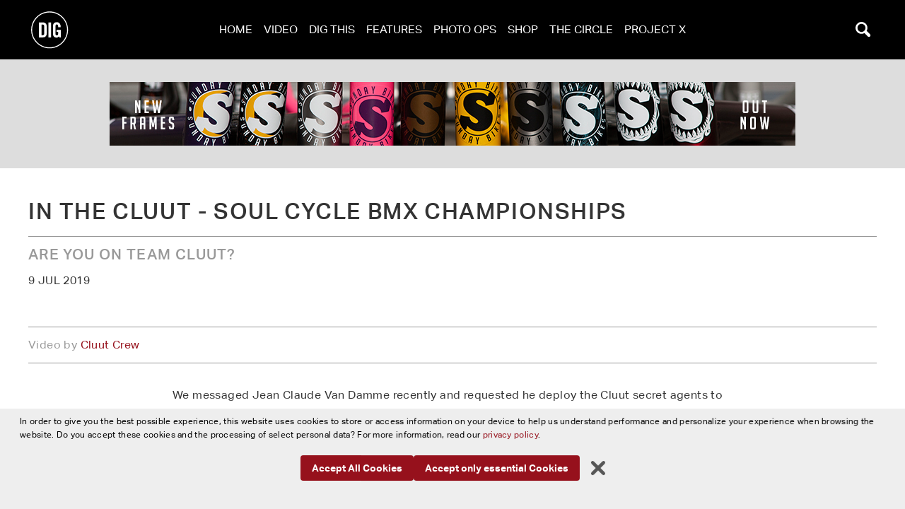

--- FILE ---
content_type: text/html; charset=UTF-8
request_url: https://digbmx.com/videos/in-the-cluut-soul-cycle-bmx-championships
body_size: 12560
content:
<!DOCTYPE html>
<html lang="en-GB">
<head>
	<meta charset="utf-8">
	<title>	In The Cluut - Soul Cycle BMX Championships - DIG BMX
</title>
	<meta name="description" content="	Are You On Team Cluut?
">
	<meta name="viewport" content="width=device-width, initial-scale=1">
	<link rel="shortcut icon" href="https://digbmx.com/favicon.ico?v=2" />
	<meta name="apple-itunes-app" content="app-id=1119118013">
	<meta name="google-play-app" content="app-id=com.app.p9584AJ">
	<!--meta http-equiv="Content-Security-Policy" content="upgrade-insecure-requests"-->
			<link rel="stylesheet" href="/js/assets/app-o2F-WtmT.css">
						 
			<meta property="og:image" content="https://s3-eu-west-1.amazonaws.com/digbmx/video/A3CDDA39-F40B-4DA3-8647-AE94D0278331.JPG"/>
		<meta property="og:title" content="DigBMX - In The Cluut - Soul Cycle BMX Championships"/>
	<meta property="og:url" content="https://digbmx.com/videos/in-the-cluut-soul-cycle-bmx-championships"/>
	<meta property="og:description" content="Are You On Team Cluut?"/>
	<meta property="og:site_name" content="Dig BMX"/>
	<meta property="fb:app_id" content="146139913681530" />
	<script async src="https://www.googletagmanager.com/gtag/js?id=G-0FV85N3ZX1"></script>
	<script>
		window.dataLayer = window.dataLayer || [];
		function gtag(){dataLayer.push(arguments);}
		gtag('js', new Date());
		gtag('config', 'G-0FV85N3ZX1');
	</script>
	</head>
<body hx-ext="dig" x-data="{mobileMenu:false, takeover:false, modal: false, search: false, fullscreen:false, cookieNotice: false}" :class="{'overflow-hidden': mobileMenu || modal || takeover || search || fullscreen}"  class="bg-black" @keyup.escape="modal=false;mobileMenu=false;search=false;">
	<div class="relative" hx-boost="true" hx-target="main" hx-indicator=".progress">
		<div id="messages" x-cloak x-show="error" hx-get="/includes/error" hx-trigger="htmx-error" hx-target="this" x-data="{error:false,message:''}" @htmx-error="error=true;message=$event.detail;console.log($event)" @htmx-success="error=false" class="z-[300050] fixed top-[20%] flex justify-center w-full">
		</div>
		<div id="modal" x-cloak class="z-[200050] bg-[#000000ee] fixed top-0 right-0 bottom-0 left-0 h-full overflow-y-auto" x-show="modal" x-transition>
			<div class="fixed right-2 top-2">
				<button @click="modal=false" type="button" class="bg-dark-gray hover:bg-black rounded-md p-2 inline-flex items-center justify-center text-light-gray hover:text-light-gray white hover:bg-gray-800 focus:outline-none focus:ring-2 focus:ring-inset focus:ring-indigo-500">
					<span class="sr-only">Close menu</span>
					<svg class="h-6 w-6" xmlns="http://www.w3.org/2000/svg" fill="none" viewBox="0 0 24 24" stroke="currentColor" aria-hidden="true">
						<path stroke-linecap="round" stroke-linejoin="round" stroke-width="2" d="M6 18L18 6M6 6l12 12" />
					</svg>
				</button>
			</div>
			<!-- max-h-[95%] max-w-[95%] -->
			<div id="modalContent" class="flex items-center justify-center h-full"></div>
		</div>

						
		
		<header x-data="{ atTop:true, userMenu:false }" class="navi navS lg:navL" @scroll.window="atTop = window.pageYOffset < 150" :class="{'py-1 px-2':!atTop, 'py-3 px-2 lg:px-10': atTop}">
    <section class="logo">
        <a href="https://digbmx.com/" class="w-full justify-center lg:justify-start items-center flex">
            <img class="w-[40px] h-[40px] lg:w-[60px] lg:h-[60px] transition-all" :class="{ 'w-[30px] h-[30px]': !atTop, 'w-[40px] h-[40px] lg:w-[60px] lg:h-[60px]': atTop }" src="https://digbmx.com/img/dig-logo.min.svg" alt="Dig Logo">
        </a>
    </section>
    <section class="menu">
        <button class="p-1 bg-transparent hover:bg-transparent lg:hidden" id="big-menu" @click="mobileMenu = !mobileMenu">
            <img :class="{ 'w-[25px] h-[25px]': !atTop, 'w-[30px] h-[30px]': atTop }" src="https://digbmx.com/img/menu-button.min.svg" alt="Burger">
        </button>
        <ul class="hidden lg:flex">
            <li><a class="text-white uppercase p-2 hover:text-light-gray active:text-light-gray  focus:text-light-gray" href="https://digbmx.com/" class="home">Home</a></li>
            <li><a class="text-white uppercase p-2 hover:text-light-gray active:text-light-gray focus:text-light-gray" href="https://digbmx.com/videos">Video</a></li>
            <li><a class="text-white uppercase p-2 hover:text-light-gray active:text-light-gray focus:text-light-gray" href="https://digbmx.com/dig-this">Dig This</a></li>
            <li><a class="text-white uppercase p-2 hover:text-light-gray active:text-light-gray focus:text-light-gray" href="https://digbmx.com/features">Features</a></li>
            <li><a class="text-white uppercase p-2 hover:text-light-gray active:text-light-gray focus:text-light-gray" href="https://digbmx.com/photo-ops">Photo Ops</a></li>
            <li><a class="text-white uppercase p-2 hover:text-light-gray active:text-light-gray focus:text-light-gray" href="https://shop.digbmx.com" target="_blank">Shop</a></li>
            <li><a class="text-white uppercase p-2 hover:text-light-gray active:text-light-gray focus:text-light-gray" href="https://vansthecircle.digbmx.com/" target="_blank">The Circle</a></li>
                            <li><a class="text-white uppercase p-2 hover:text-light-gray active:text-light-gray focus:text-light-gray" href="https://digbmx.com/project-x">Project X</a></li>
                    </ul>
    </section>
    <div class="search">
        <button id="searchButton" @click="search=!search" hx-get="/search/layover" hx-target="#searchLayover" class="p-1 bg-transparent hover:bg-transparent transition-all">
            <img class="w-[30px] h-[30px]" :class="{ 'w-[25px] h-[25px]': !atTop, 'w-[30px] h-[30px]': atTop }" src="https://digbmx.com/img/search-button.min.svg" alt="Search">
        </button>
    </div>
    <div x-cloak id="searchLayover" x-show="search" class="bg-black fixed top-0 left-0 right-0 bottom-0 z-[101011] overflow-y-scroll" x-transition>
    
    
    </div>
    <nav x-cloak class="fixed top-0 bottom-0 flex flex-col justify-between left-0 right-0 bg-black pt-4 overflow-y-auto" x-show="mobileMenu" x-transition.scale.origin.top @closedoors.window="mobileMenu=false;search=false">
        <div class="flex justify-center">
            <button id="mobileMenu" class="hover:bg-transparent bg-transparent" @click="mobileMenu=false">
                <img src="https://digbmx.com/img/closeBut.min.svg" alt="Close Menu">
            </button>
        </div>
        <ul class="grid gap-2 grid-cols-2 pb-2">
            <li><a class="block text-center p-2 bg-gray-900 uppercase text-white hover:text-white" href="https://digbmx.com/">Home</a></li>
            <li><a class="block text-center p-2 bg-gray-900 uppercase text-white hover:text-white" href="https://digbmx.com/videos">Video</a></li>
            <li><a class="block text-center p-2 bg-gray-900 uppercase text-white hover:text-white" href="https://digbmx.com/features">Features</a></li>
            <li><a class="block text-center p-2 bg-gray-900 uppercase text-white hover:text-white" href="https://digbmx.com/dig-this">Dig This</a></li>
            <li><a class="block text-center p-2 bg-gray-900 uppercase text-white hover:text-white" href="https://shop.digbmx.com" target="_blank">Shop</a></li>
            <li><a class="block text-center p-2 bg-gray-900 uppercase text-white hover:text-white" href="https://vansthecircle.digbmx.com" target="_blank">The Circle</a></li>
                            <li><a class="block text-center p-2 bg-gray-900 uppercase text-white hover:text-white " href="https://digbmx.com/project-x">Project X</a></li>
                    </ul>
        <section class="w-full block">
                            <div class="h-[115px] relative w-full overflow-hidden">
                    <a href="https://digbmx.com/features/corey-walsh-on-his-cult-and-vans-2025-video-parts">
                                                <picture>
                            <source data-srcset="https://s3-eu-west-1.amazonaws.com/digbmx/articles/_featureNavXLarge/241554/20250427_KOREA_SAPPORO_311.webp"
                                media="(min-width: 1799px)">
                            <source data-srcset="https://s3-eu-west-1.amazonaws.com/digbmx/articles/_featureNavLarge/241554/20250427_KOREA_SAPPORO_311.webp" media="(min-width: 1000px)">
                            <source data-srcset="https://s3-eu-west-1.amazonaws.com/digbmx/articles/_featureNavMedium/241554/20250427_KOREA_SAPPORO_311.webp" media="(min-width: 500px)">
                            <img class="w-full opacity-30" src="https://s3-eu-west-1.amazonaws.com/digbmx/articles/_featureNavSmall/241554/20250427_KOREA_SAPPORO_311.webp"
                                data-srcset="https://s3-eu-west-1.amazonaws.com/digbmx/articles/_featureNavSmall/241554/20250427_KOREA_SAPPORO_311.webp" alt=""
                                loading="lazy">
                        </picture>
                        <div class="text-white absolute top-0 left-0 right-0 px-5 py-4 text-center">
                            <div class="text-xs font-light">3 Aug 2025</div>
                            <h2 class="uppercase text-lg font-semibold">Corey Walsh – &quot;This is a rebellion towards things that can&#039;t be done&quot;</h2>
                        </div>
                    </a>
                </div>
                            <div class="h-[115px] relative w-full overflow-hidden">
                    <a href="https://digbmx.com/features/street-station-2025-photo-journal">
                                                <picture>
                            <source data-srcset="https://s3-eu-west-1.amazonaws.com/digbmx/articles/_featureNavXLarge/240242/Street_Station_Lyon_25_mcgrath_70.webp"
                                media="(min-width: 1799px)">
                            <source data-srcset="https://s3-eu-west-1.amazonaws.com/digbmx/articles/_featureNavLarge/240242/Street_Station_Lyon_25_mcgrath_70.webp" media="(min-width: 1000px)">
                            <source data-srcset="https://s3-eu-west-1.amazonaws.com/digbmx/articles/_featureNavMedium/240242/Street_Station_Lyon_25_mcgrath_70.webp" media="(min-width: 500px)">
                            <img class="w-full opacity-30" src="https://s3-eu-west-1.amazonaws.com/digbmx/articles/_featureNavSmall/240242/Street_Station_Lyon_25_mcgrath_70.webp"
                                data-srcset="https://s3-eu-west-1.amazonaws.com/digbmx/articles/_featureNavSmall/240242/Street_Station_Lyon_25_mcgrath_70.webp" alt=""
                                loading="lazy">
                        </picture>
                        <div class="text-white absolute top-0 left-0 right-0 px-5 py-4 text-center">
                            <div class="text-xs font-light">16 Jun 2025</div>
                            <h2 class="uppercase text-lg font-semibold">BMX Street Station 2025 x &#039;CASH UP&#039; PHOTO JOURNAL</h2>
                        </div>
                    </a>
                </div>
                            <div class="h-[115px] relative w-full overflow-hidden">
                    <a href="https://digbmx.com/features/swampfest-2025-in-photos">
                                                <picture>
                            <source data-srcset="https://s3-eu-west-1.amazonaws.com/digbmx/articles/_featureNavXLarge/238871/Swampfest_2025_mcgrath_9.webp"
                                media="(min-width: 1799px)">
                            <source data-srcset="https://s3-eu-west-1.amazonaws.com/digbmx/articles/_featureNavLarge/238871/Swampfest_2025_mcgrath_9.webp" media="(min-width: 1000px)">
                            <source data-srcset="https://s3-eu-west-1.amazonaws.com/digbmx/articles/_featureNavMedium/238871/Swampfest_2025_mcgrath_9.webp" media="(min-width: 500px)">
                            <img class="w-full opacity-30" src="https://s3-eu-west-1.amazonaws.com/digbmx/articles/_featureNavSmall/238871/Swampfest_2025_mcgrath_9.webp"
                                data-srcset="https://s3-eu-west-1.amazonaws.com/digbmx/articles/_featureNavSmall/238871/Swampfest_2025_mcgrath_9.webp" alt="Jake Rutkowitz."
                                loading="lazy">
                        </picture>
                        <div class="text-white absolute top-0 left-0 right-0 px-5 py-4 text-center">
                            <div class="text-xs font-light">26 Mar 2025</div>
                            <h2 class="uppercase text-lg font-semibold">Photo Journal: Swampfest 2025</h2>
                        </div>
                    </a>
                </div>
                            <div class="h-[115px] relative w-full overflow-hidden">
                    <a href="https://digbmx.com/features/the-making-of-double-or-nothing">
                                                <picture>
                            <source data-srcset="https://s3-eu-west-1.amazonaws.com/digbmx/articles/_featureNavXLarge/237760/MannyKilpack-Elf-Handoff-Ektar100_35.webp"
                                media="(min-width: 1799px)">
                            <source data-srcset="https://s3-eu-west-1.amazonaws.com/digbmx/articles/_featureNavLarge/237760/MannyKilpack-Elf-Handoff-Ektar100_35.webp" media="(min-width: 1000px)">
                            <source data-srcset="https://s3-eu-west-1.amazonaws.com/digbmx/articles/_featureNavMedium/237760/MannyKilpack-Elf-Handoff-Ektar100_35.webp" media="(min-width: 500px)">
                            <img class="w-full opacity-30" src="https://s3-eu-west-1.amazonaws.com/digbmx/articles/_featureNavSmall/237760/MannyKilpack-Elf-Handoff-Ektar100_35.webp"
                                data-srcset="https://s3-eu-west-1.amazonaws.com/digbmx/articles/_featureNavSmall/237760/MannyKilpack-Elf-Handoff-Ektar100_35.webp" alt=""
                                loading="lazy">
                        </picture>
                        <div class="text-white absolute top-0 left-0 right-0 px-5 py-4 text-center">
                            <div class="text-xs font-light">17 Mar 2025</div>
                            <h2 class="uppercase text-lg font-semibold">SHAWN &#039;ELF&#039; WALTERS &amp; THE MAKING OF &#039;DOUBLE OR NOTHING&#039;</h2>
                        </div>
                    </a>
                </div>
                            <div class="h-[115px] relative w-full overflow-hidden">
                    <a href="https://digbmx.com/features/simple-session-2025-photo-journal">
                                                <picture>
                            <source data-srcset="https://s3-eu-west-1.amazonaws.com/digbmx/articles/_featureNavXLarge/236997/SS_2025_digbmx_mcgrath_37.webp"
                                media="(min-width: 1799px)">
                            <source data-srcset="https://s3-eu-west-1.amazonaws.com/digbmx/articles/_featureNavLarge/236997/SS_2025_digbmx_mcgrath_37.webp" media="(min-width: 1000px)">
                            <source data-srcset="https://s3-eu-west-1.amazonaws.com/digbmx/articles/_featureNavMedium/236997/SS_2025_digbmx_mcgrath_37.webp" media="(min-width: 500px)">
                            <img class="w-full opacity-30" src="https://s3-eu-west-1.amazonaws.com/digbmx/articles/_featureNavSmall/236997/SS_2025_digbmx_mcgrath_37.webp"
                                data-srcset="https://s3-eu-west-1.amazonaws.com/digbmx/articles/_featureNavSmall/236997/SS_2025_digbmx_mcgrath_37.webp" alt="On the last ride to finals we were packed to the brim with bodies and bikes... YIKES!"
                                loading="lazy">
                        </picture>
                        <div class="text-white absolute top-0 left-0 right-0 px-5 py-4 text-center">
                            <div class="text-xs font-light">14 Mar 2025</div>
                            <h2 class="uppercase text-lg font-semibold">Simple Session 2025 – In Photos</h2>
                        </div>
                    </a>
                </div>
                    </section>
        <div class="flex justify-center py-5">
            <button class="hover:bg-transparent bg-transparent" @click="mobileMenu=false">
                <img src="https://digbmx.com/img/closeBut.min.svg" alt="Close Menu">
            </button>
        </div>
        

    </nav>
    <div class="progress h-[3px] bg-white">
        <div class="indeterminate bg-dig-red"></div>
    </div>
</header>
		<main role="main" class="bg-white">
					    	 	
	
	
    <section class="bg-[#ddd] py-4 md:py-8 px-4" hx-indicator="this" hx-get="/includes/adwizard?position=superLeader970x90" hx-target="this" hx-select="section > a" hx-trigger="every 15s">
                        <a href="https://shop.sundaybikes.com/collections/sunday-frames?utm_medium=banner&amp;utm_source=dig" target="_blank" data-adwizard-id="27181" aria-label="sunday">
            <img class="mx-auto" loading="lazy" width="970" height="90" src="https://s3-eu-west-1.amazonaws.com/digbmx/ads/SNDY_DigBMX_June21-970x90.jpg" alt="https://shop.sundaybikes.com/collections/sunday-frames?utm_medium=banner&amp;utm_source=dig">
        </a>
    </section>

			
				<!-- smallTitle -->
<section class="moduleWrap pt-10 pb-5">
	<div class="wide">
		<h1 class="text-18r md:text-2r mb-3 pb-4 border-b border-medium-gray leading-tight">In The Cluut - Soul Cycle BMX Championships</h1>
		<h3 class="md:w-2/3 text-medium-gray text-13r mb-3 leading-tight">Are You On Team Cluut?</h3>
		<p class="uppercase">9 Jul 2019</p>
	</div>
</section>	
				<section class="moduleWrap pb-4 fullwidthSm">
			<div class="wide aspect-video video">
				    		<script type="module" src="/js/assets/video-Cg6ayepo.js"></script>
		<script nomodule src="/js/assets/video-legacy-DQUNC04N.js"></script>
	<div class="">
    <div class="video aspect-video relative">
        			    <div data-youtube="-gnB8gXtH5g" data-autoplay="1"></div>
            </div>
</div>
			</div>
		</section>

				
				<!-- foreword -->
	<section class="moduleWrap py-4">
		<div class="wide py-3 border-t border-b border-medium-gray text-medium-gray">
			<p>Video by <a href="http://instagram.com/cluutshow" target="_blank">Cluut Crew</a></p>
		</div>
	</section>

				
		<section class="moduleWrap py-4">
			<div class="narrow">
				<p>We messaged Jean Claude Van Damme recently and requested he deploy the Cluut secret agents to descend upon the Soul Cycle BMX Championships at Urban Sports Week Amsterdam. Rachid "King Of Kendama" took gold in the end. <a href="http://instagram.com/cluutshow" target="_blank">Team Cluut</a> is unstoppable.</p>
			</div>
		</section>

		   
		
				
				<div class="moduleWrap py-4">
			<div class="wide">
				<ul>
								</ul>
			</div>
		</div>

				        <section class="moduleWrap py-6">
        <div class="wide grid gap-5 grid-cols-2">
                                                <div class="border-t border-dark-gray">
                                    <h3 class="text-base mt-3">Previous</h3>
                    <div class="grid grid-cols-1 md:grid-cols-[33%_1fr] gap-2 mt-3">
                         
                                                                                                                	
                        <div><a href="https://digbmx.com/videos/clement-caprpentier-x-robin-bourhis-do-it-yourself"><img src="https://s3-eu-west-1.amazonaws.com/digbmx/video/_landscape350/diy-thumb.jpg"></a></div>
                        <div>
                            <h2><a href="https://digbmx.com/videos/clement-caprpentier-x-robin-bourhis-do-it-yourself">Clement Carpentier X Robin Bourhis - DO IT YOURSELF</a></h2>
                            <p class="text-sm leading-normal">&quot;It&#039;s all about fun, and it will always be&quot;</p>
                        </div>
                    </div>
                            </div>
            <div class="border-t border-dark-gray">
                                    <h3 class="text-base text-right mt-3">Next</h3>
                    <div class="grid grid-cols-1 md:grid-cols-[1fr_33%] gap-2 mt-3">
                         
                                                                                                                	
                        <div class="next-image order-1 md:order-2"><a href="https://digbmx.com/videos/shimmer-a-vans-bmx-film"><img src="https://s3-eu-west-1.amazonaws.com/digbmx/video/_landscape350/vans-shimmer-maxresdefault.jpg"></a></div>
                        <div class="text-right order-2 md:order-1">
                            <h2><a href="https://digbmx.com/videos/shimmer-a-vans-bmx-film">SHIMMER - A Vans BMX Film</a></h2>
                            <p class="text-sm leading-normal">Keeping the Streets talking, featuring Ty Morrow, Dakota Roche &amp; lots more</p>
                        </div>
                        
                    </div>
                            </div>
        </div>
    </section>

		
    <section class="bg-[#ddd] py-4 md:py-8 px-4" hx-indicator="this" hx-get="/includes/adwizard?position=superLeaderTop" hx-target="this" hx-select="section > a" hx-trigger="every 15s">
                        <a href="https://shop.digbmx.com/collections/all-clothing" target="_blank" data-adwizard-id="219279" aria-label="DIG apparel ad">
            <img class="mx-auto" loading="lazy" width="970" height="90" src="https://s3-eu-west-1.amazonaws.com/digbmx/ads/dig-apparel-ad-new.jpg" alt="https://shop.digbmx.com/collections/all-clothing">
        </a>
    </section>

							<section class="py-0 px-3 bg-black">
		<h1 class="text-12r md:text-16r px-3 pt-5 pb-2 text-center text-white mb-5">Related Content</h1>
		<div>
			<div id="teaserlist" class="grid grid-cols-1 sm:grid-cols-2 md:grid-cols-3 lg:grid-cols-4 gap-5">
									     
                        		
    <div>
        <!-- aspect-[3/2] aspect-[16/9] -->
        <a href="https://digbmx.com/videos/cluutjam-2k18">
                            <div class="aspect-[16/9] overflow-hidden border-b-8 border-b-videoCol border-solid relative">
                    <img loading="lazy" src="https://s3-eu-west-1.amazonaws.com/digbmx/video/_430x243_crop_center-center_82_none/42896/cluut-jam-bounty.webp" width="430" height="243" alt="Cluut Jam Bounty" class="img-zoom w-full">
                                            <div class="pointer-events-none absolute top-1/2 left-1/2 w-[40px] h-[40px] -mt-[20px] -ml-[20px] md:w-[60px] md:h-[60px] md:-mt-[30px] md:-ml-[30px]">
                            <img loading="lazy" class="block w-full h-full" src="/img/play-but.svg" alt="Play Button" />
                        </div>
                                    </div>
                    </a>
        <div class="py-3 px-1 text-center w-full">
            <h3 class="text-base mb-3"><a class="text-white hover:text-light-gray" href="https://digbmx.com/videos/cluutjam-2k18">CLUUTJAM 2K18</a></h3> 
            <p class="text-08r text-light-gray">CLUUTCREW X BOUNTYHUNTERS</p>
            <span class="text-08r uppercase text-white">22 Nov 2018</span>
        </div>
    </div>
									     
                        		
    <div>
        <!-- aspect-[3/2] aspect-[16/9] -->
        <a href="https://digbmx.com/videos/cluut-charlie-wheres-my-pipe">
                            <div class="aspect-[16/9] overflow-hidden border-b-8 border-b-videoCol border-solid relative">
                    <img loading="lazy" src="https://s3-eu-west-1.amazonaws.com/digbmx/video/_430x243_crop_center-center_82_none/44192/HHHHHHHHHHHHHHHH.webp" width="430" height="243" alt="Hhhhhhhhhhhhhhhh" class="img-zoom w-full">
                                            <div class="pointer-events-none absolute top-1/2 left-1/2 w-[40px] h-[40px] -mt-[20px] -ml-[20px] md:w-[60px] md:h-[60px] md:-mt-[30px] md:-ml-[30px]">
                            <img loading="lazy" class="block w-full h-full" src="/img/play-but.svg" alt="Play Button" />
                        </div>
                                    </div>
                    </a>
        <div class="py-3 px-1 text-center w-full">
            <h3 class="text-base mb-3"><a class="text-white hover:text-light-gray" href="https://digbmx.com/videos/cluut-charlie-wheres-my-pipe">Cluut - Charlie, Where&#039;s My Pipe?</a></h3> 
            <p class="text-08r text-light-gray">An International Crisis</p>
            <span class="text-08r uppercase text-white">22 Jan 2019</span>
        </div>
    </div>
									     
                        		
    <div>
        <!-- aspect-[3/2] aspect-[16/9] -->
        <a href="https://digbmx.com/videos/canettelife">
                            <div class="aspect-[16/9] overflow-hidden border-b-8 border-b-videoCol border-solid relative">
                    <img loading="lazy" src="https://s3-eu-west-1.amazonaws.com/digbmx/articles/_430x243_crop_center-center_82_none/39116/Cannettelife.webp" width="430" height="243" alt="Cannettelife" class="img-zoom w-full">
                                            <div class="pointer-events-none absolute top-1/2 left-1/2 w-[40px] h-[40px] -mt-[20px] -ml-[20px] md:w-[60px] md:h-[60px] md:-mt-[30px] md:-ml-[30px]">
                            <img loading="lazy" class="block w-full h-full" src="/img/play-but.svg" alt="Play Button" />
                        </div>
                                    </div>
                    </a>
        <div class="py-3 px-1 text-center w-full">
            <h3 class="text-base mb-3"><a class="text-white hover:text-light-gray" href="https://digbmx.com/videos/canettelife">#CANETTELIFE</a></h3> 
            <p class="text-08r text-light-gray">Epic road trip across 10,000 miles and 15 states</p>
            <span class="text-08r uppercase text-white">22 May 2018</span>
        </div>
    </div>
									     
                        		
    <div>
        <!-- aspect-[3/2] aspect-[16/9] -->
        <a href="https://digbmx.com/videos/dig-x-in-the-cluut">
                            <div class="aspect-[16/9] overflow-hidden border-b-8 border-b-videoCol border-solid relative">
                    <img loading="lazy" src="https://s3-eu-west-1.amazonaws.com/digbmx/video/_430x243_crop_center-center_82_none/46709/C6697D83-07E5-4738-B86A-BA48306A09F7.webp" width="430" height="243" alt="C6697 D83 07 E5 4738 B86 A Ba48306 A09 F7" class="img-zoom w-full">
                                            <div class="pointer-events-none absolute top-1/2 left-1/2 w-[40px] h-[40px] -mt-[20px] -ml-[20px] md:w-[60px] md:h-[60px] md:-mt-[30px] md:-ml-[30px]">
                            <img loading="lazy" class="block w-full h-full" src="/img/play-but.svg" alt="Play Button" />
                        </div>
                                    </div>
                    </a>
        <div class="py-3 px-1 text-center w-full">
            <h3 class="text-base mb-3"><a class="text-white hover:text-light-gray" href="https://digbmx.com/videos/dig-x-in-the-cluut">DIG - IN THE &#039;CLUUT&#039;</a></h3> 
            <p class="text-08r text-light-gray">&quot;Hello America!&quot;</p>
            <span class="text-08r uppercase text-white">18 Apr 2019</span>
        </div>
    </div>
									     
                        		
    <div>
        <!-- aspect-[3/2] aspect-[16/9] -->
        <a href="https://digbmx.com/videos/cluuter-tape-soul-x-dig-bmx">
                            <div class="aspect-[16/9] overflow-hidden border-b-8 border-b-videoCol border-solid relative">
                    <img loading="lazy" src="https://s3-eu-west-1.amazonaws.com/digbmx/video/_430x243_crop_center-center_82_none/26378/cluutertape_ss_logo.webp" width="430" height="243" alt="Cluutertape Ss Logo" class="img-zoom w-full">
                                            <div class="pointer-events-none absolute top-1/2 left-1/2 w-[40px] h-[40px] -mt-[20px] -ml-[20px] md:w-[60px] md:h-[60px] md:-mt-[30px] md:-ml-[30px]">
                            <img loading="lazy" class="block w-full h-full" src="/img/play-but.svg" alt="Play Button" />
                        </div>
                                    </div>
                    </a>
        <div class="py-3 px-1 text-center w-full">
            <h3 class="text-base mb-3"><a class="text-white hover:text-light-gray" href="https://digbmx.com/videos/cluuter-tape-soul-x-dig-bmx">CLUUTER TAPE - SOUL x DIG BMX</a></h3> 
            <p class="text-08r text-light-gray">Knacks Everywhere</p>
            <span class="text-08r uppercase text-white">4 Jan 2017</span>
        </div>
    </div>
									     
                        		
    <div>
        <!-- aspect-[3/2] aspect-[16/9] -->
        <a href="https://digbmx.com/videos/cluut-rodrigue-timellini-1">
                            <div class="aspect-[16/9] overflow-hidden border-b-8 border-b-videoCol border-solid relative">
                    <img loading="lazy" src="https://s3-eu-west-1.amazonaws.com/digbmx/video/_430x243_crop_center-center_82_none/43804/rodrigue-t-cluut.webp" width="430" height="243" alt="Rodrigue T Cluut" class="img-zoom w-full">
                                            <div class="pointer-events-none absolute top-1/2 left-1/2 w-[40px] h-[40px] -mt-[20px] -ml-[20px] md:w-[60px] md:h-[60px] md:-mt-[30px] md:-ml-[30px]">
                            <img loading="lazy" class="block w-full h-full" src="/img/play-but.svg" alt="Play Button" />
                        </div>
                                    </div>
                    </a>
        <div class="py-3 px-1 text-center w-full">
            <h3 class="text-base mb-3"><a class="text-white hover:text-light-gray" href="https://digbmx.com/videos/cluut-rodrigue-timellini-1">Cluut - Rodrigue Timellini</a></h3> 
            <p class="text-08r text-light-gray">&quot;Our Own Personal Jen Claude Van Damme.&quot;</p>
            <span class="text-08r uppercase text-white">24 Dec 2018</span>
        </div>
    </div>
									     
                        		
    <div>
        <!-- aspect-[3/2] aspect-[16/9] -->
        <a href="https://digbmx.com/videos/cluut-rodrigue-timellini">
                            <div class="aspect-[16/9] overflow-hidden border-b-8 border-b-videoCol border-solid relative">
                    <img loading="lazy" src="https://s3-eu-west-1.amazonaws.com/digbmx/gallery/_430x243_crop_center-center_82_none/10534/cluut-rodrigue.webp" width="430" height="243" alt="cluut-rodrigue" class="img-zoom w-full">
                                            <div class="pointer-events-none absolute top-1/2 left-1/2 w-[40px] h-[40px] -mt-[20px] -ml-[20px] md:w-[60px] md:h-[60px] md:-mt-[30px] md:-ml-[30px]">
                            <img loading="lazy" class="block w-full h-full" src="/img/play-but.svg" alt="Play Button" />
                        </div>
                                    </div>
                    </a>
        <div class="py-3 px-1 text-center w-full">
            <h3 class="text-base mb-3"><a class="text-white hover:text-light-gray" href="https://digbmx.com/videos/cluut-rodrigue-timellini">CLUUT - RODRIGUE TIMELLINI</a></h3> 
            <p class="text-08r text-light-gray">Cool as fuck</p>
            <span class="text-08r uppercase text-white">21 Jul 2015</span>
        </div>
    </div>
									     
                        		
    <div>
        <!-- aspect-[3/2] aspect-[16/9] -->
        <a href="https://digbmx.com/videos/cluut-tv-barcelona">
                            <div class="aspect-[16/9] overflow-hidden border-b-8 border-b-videoCol border-solid relative">
                    <img loading="lazy" src="https://s3-eu-west-1.amazonaws.com/digbmx/gallery/_430x243_crop_center-center_82_none/11360/cluut-tv-barca.webp" width="430" height="243" alt="cluut-tv-barca" class="img-zoom w-full">
                                            <div class="pointer-events-none absolute top-1/2 left-1/2 w-[40px] h-[40px] -mt-[20px] -ml-[20px] md:w-[60px] md:h-[60px] md:-mt-[30px] md:-ml-[30px]">
                            <img loading="lazy" class="block w-full h-full" src="/img/play-but.svg" alt="Play Button" />
                        </div>
                                    </div>
                    </a>
        <div class="py-3 px-1 text-center w-full">
            <h3 class="text-base mb-3"><a class="text-white hover:text-light-gray" href="https://digbmx.com/videos/cluut-tv-barcelona">CLUUT TV - BARCELONA</a></h3> 
            <p class="text-08r text-light-gray">Cluuts on tour</p>
            <span class="text-08r uppercase text-white">17 Aug 2015</span>
        </div>
    </div>
									     
                        		
    <div>
        <!-- aspect-[3/2] aspect-[16/9] -->
        <a href="https://digbmx.com/videos/emile-bouwman-do-you-even-slide-bro">
                            <div class="aspect-[16/9] overflow-hidden border-b-8 border-b-videoCol border-solid relative">
                    <img loading="lazy" src="https://s3-eu-west-1.amazonaws.com/digbmx/video/_430x243_crop_center-center_82_none/46005/emile-b-do-you-slide-site.webp" width="430" height="243" alt="Emile B Do You Slide Site" class="img-zoom w-full">
                                            <div class="pointer-events-none absolute top-1/2 left-1/2 w-[40px] h-[40px] -mt-[20px] -ml-[20px] md:w-[60px] md:h-[60px] md:-mt-[30px] md:-ml-[30px]">
                            <img loading="lazy" class="block w-full h-full" src="/img/play-but.svg" alt="Play Button" />
                        </div>
                                    </div>
                    </a>
        <div class="py-3 px-1 text-center w-full">
            <h3 class="text-base mb-3"><a class="text-white hover:text-light-gray" href="https://digbmx.com/videos/emile-bouwman-do-you-even-slide-bro">Emile Bouwman - Do You Even Slide Bro?!</a></h3> 
            <p class="text-08r text-light-gray">Loose In Barcelona</p>
            <span class="text-08r uppercase text-white">29 Mar 2019</span>
        </div>
    </div>
									     
                        		
    <div>
        <!-- aspect-[3/2] aspect-[16/9] -->
        <a href="https://digbmx.com/videos/kubo-bruch-goodbye-brnofornia">
                            <div class="aspect-[16/9] overflow-hidden border-b-8 border-b-videoCol border-solid relative">
                    <img loading="lazy" src="https://s3-eu-west-1.amazonaws.com/digbmx/video/_430x243_crop_center-center_82_none/41686/kubo-goodbye.webp" width="430" height="243" alt="Kubo Goodbye" class="img-zoom w-full">
                                            <div class="pointer-events-none absolute top-1/2 left-1/2 w-[40px] h-[40px] -mt-[20px] -ml-[20px] md:w-[60px] md:h-[60px] md:-mt-[30px] md:-ml-[30px]">
                            <img loading="lazy" class="block w-full h-full" src="/img/play-but.svg" alt="Play Button" />
                        </div>
                                    </div>
                    </a>
        <div class="py-3 px-1 text-center w-full">
            <h3 class="text-base mb-3"><a class="text-white hover:text-light-gray" href="https://digbmx.com/videos/kubo-bruch-goodbye-brnofornia">Kubo Bruch - Goodbye BRNOfornia</a></h3> 
            <p class="text-08r text-light-gray">Cluut&#039;s Slovakian Rep</p>
            <span class="text-08r uppercase text-white">17 Sep 2018</span>
        </div>
    </div>
									     
                        		
    <div>
        <!-- aspect-[3/2] aspect-[16/9] -->
        <a href="https://digbmx.com/videos/bruxelles-mes-cluut-mixtape-2017">
                            <div class="aspect-[16/9] overflow-hidden border-b-8 border-b-videoCol border-solid relative">
                    <img loading="lazy" src="https://s3-eu-west-1.amazonaws.com/digbmx/video/_430x243_crop_center-center_82_none/34428/cluut-mix-2017.webp" width="430" height="243" alt="Cluut Mix 2017" class="img-zoom w-full">
                                            <div class="pointer-events-none absolute top-1/2 left-1/2 w-[40px] h-[40px] -mt-[20px] -ml-[20px] md:w-[60px] md:h-[60px] md:-mt-[30px] md:-ml-[30px]">
                            <img loading="lazy" class="block w-full h-full" src="/img/play-but.svg" alt="Play Button" />
                        </div>
                                    </div>
                    </a>
        <div class="py-3 px-1 text-center w-full">
            <h3 class="text-base mb-3"><a class="text-white hover:text-light-gray" href="https://digbmx.com/videos/bruxelles-mes-cluut-mixtape-2017">BRUXELLES MES CLUUT - MIXTAPE 2017</a></h3> 
            <p class="text-08r text-light-gray">The Best Mix This Month</p>
            <span class="text-08r uppercase text-white">5 Nov 2017</span>
        </div>
    </div>
							</div>
		</div>
	</section>



	
		
    <section class="bg-[#ddd] py-4 md:py-8 px-4" hx-indicator="this" hx-get="/includes/adwizard?position=landScraper900x250" hx-target="this" hx-select="section > a" hx-trigger="every 15s">
                        <a href="https://www.khebikes.com/" target="_blank" data-adwizard-id="67515" aria-label="KHE">
            <img class="mx-auto" loading="lazy" width="900" height="250" src="https://s3-eu-west-1.amazonaws.com/digbmx/ads/900x250-DIG-BMX-KHE-FC.png" alt="https://www.khebikes.com/">
        </a>
    </section>

	
				                <section class="py-0 px-3 bg-black">
    <h1 class="text-12r md:text-16r px-3 pt-5 pb-2 text-center mb-5 text-white">Latest Content</h1>
        
    <div id="teaserlist" class="grid grid-cols-1 sm:grid-cols-2 md:grid-cols-3 lg:grid-cols-4 xl:grid-cols-6 gap-5">
                		
    <div>
        <!-- aspect-[3/2] aspect-[16/9] -->
        <a href="https://digbmx.com/dig-this/greystoke-issue-3-out-now">
                            <div class="aspect-[3/2] overflow-hidden border-b-8 border-b-shortCol border-solid relative">
                    <img loading="lazy" src="https://s3-eu-west-1.amazonaws.com/digbmx/articles/_450x300_crop_center-center_82_none/244855/cover-pile-Mockup-GS3.webp" width="450" height="300" alt="Cover pile Mockup GS3" class="img-zoom w-full">
                                    </div>
                    </a>
        <div class="py-3 px-1 text-center w-full">
            <h3 class="text-base mb-3"><a class="text-white hover:text-light-gray" href="https://digbmx.com/dig-this/greystoke-issue-3-out-now">GREYSTOKE issue 3 OUT NOW!</a></h3> 
            <p class="text-08r text-light-gray">&quot;We go 132 pages deep with a Brad McDonald photo feature, Dave Voelker interview, rare bikes, unseen photos and an in-depth look at how much noise was being made when BMX had gone quiet - AKA &quot;The Dead School. era&quot;</p>
            <span class="text-08r uppercase text-white">7 Dec 2025</span>
        </div>
    </div>
                		
    <div>
        <!-- aspect-[3/2] aspect-[16/9] -->
        <a href="https://digbmx.com/dig-this/productivity-khe-2026-complete-bikes">
                            <div class="aspect-[3/2] overflow-hidden border-b-8 border-b-shortCol border-solid relative">
                    <img loading="lazy" src="https://s3-eu-west-1.amazonaws.com/digbmx/articles/_450x300_crop_center-center_82_none/244928/khe-leader.webp" width="450" height="300" alt="Khe leader" class="img-zoom w-full">
                                    </div>
                    </a>
        <div class="py-3 px-1 text-center w-full">
            <h3 class="text-base mb-3"><a class="text-white hover:text-light-gray" href="https://digbmx.com/dig-this/productivity-khe-2026-complete-bikes">PRODUCTIVITY  - KHE 2026 COMPLETE BIKES</a></h3> 
            <p class="text-08r text-light-gray">Something for everyone.</p>
            <span class="text-08r uppercase text-white">5 Dec 2025</span>
        </div>
    </div>
                		
    <div>
        <!-- aspect-[3/2] aspect-[16/9] -->
        <a href="https://digbmx.com/dig-this/the-2025-dig-bmx-photography-contest-is-now-live">
                            <div class="aspect-[3/2] overflow-hidden border-b-8 border-b-shortCol border-solid relative">
                    <img loading="lazy" src="https://s3-eu-west-1.amazonaws.com/digbmx/articles/_450x300_crop_center-center_82_none/243329/25-photo-comp-web-leader.webp" width="450" height="300" alt="25 photo comp web leader" class="img-zoom w-full">
                                    </div>
                    </a>
        <div class="py-3 px-1 text-center w-full">
            <h3 class="text-base mb-3"><a class="text-white hover:text-light-gray" href="https://digbmx.com/dig-this/the-2025-dig-bmx-photography-contest-is-now-live">THE 2025 DIG PHOTO COMP IS NOW LIVE!</a></h3> 
            <p class="text-08r text-light-gray">OVER $1000 WORTH OF PRIZES UP FOR GRABS</p>
            <span class="text-08r uppercase text-white">10 Nov 2025</span>
        </div>
    </div>
                		
    <div>
        <!-- aspect-[3/2] aspect-[16/9] -->
        <a href="https://digbmx.com/dig-this/repo-battle-in-the-streets-jam-vancouver">
                            <div class="aspect-[3/2] overflow-hidden border-b-8 border-b-shortCol border-solid relative">
                    <img loading="lazy" src="https://s3-eu-west-1.amazonaws.com/digbmx/articles/_450x300_crop_center-center_82_none/243089/BattleintheStreets_92.webp" width="450" height="300" alt="Battleinthe Streets 92" class="img-zoom w-full">
                                    </div>
                    </a>
        <div class="py-3 px-1 text-center w-full">
            <h3 class="text-base mb-3"><a class="text-white hover:text-light-gray" href="https://digbmx.com/dig-this/repo-battle-in-the-streets-jam-vancouver">REPO: Battle In The Streets Jam - Vancouver</a></h3> 
            <p class="text-08r text-light-gray">&quot;one rider walked away with the $1000 cash prize&quot;</p>
            <span class="text-08r uppercase text-white">27 Oct 2025</span>
        </div>
    </div>
                		
    <div>
        <!-- aspect-[3/2] aspect-[16/9] -->
        <a href="https://digbmx.com/dig-this/inside-khe-bikes-an-interview-with-thomas-goring">
                            <div class="aspect-[3/2] overflow-hidden border-b-8 border-b-shortCol border-solid relative">
                    <img loading="lazy" src="https://s3-eu-west-1.amazonaws.com/digbmx/articles/_450x300_crop_center-center_82_none/242835/IMG_2986.webp" width="450" height="300" alt="IMG 2986" class="img-zoom w-full">
                                    </div>
                    </a>
        <div class="py-3 px-1 text-center w-full">
            <h3 class="text-base mb-3"><a class="text-white hover:text-light-gray" href="https://digbmx.com/dig-this/inside-khe-bikes-an-interview-with-thomas-goring">Inside KHE Bikes  - 44 years of BMX history with Thomas Göring</a></h3> 
            <p class="text-08r text-light-gray">“I didn’t have a proper cutting machine at the time, so I hand-cut each peg. They all ended up different lengths.”</p>
            <span class="text-08r uppercase text-white">24 Oct 2025</span>
        </div>
    </div>
                		
    <div>
        <!-- aspect-[3/2] aspect-[16/9] -->
        <a href="https://digbmx.com/dig-this/the-dig-x-moto-bunka-collection">
                            <div class="aspect-[3/2] overflow-hidden border-b-8 border-b-shortCol border-solid relative">
                    <img loading="lazy" src="https://s3-eu-west-1.amazonaws.com/digbmx/articles/_450x300_crop_center-center_82_none/242908/dig-motobunka-collection-square-Recovered.webp" width="450" height="300" alt="Dig motobunka collection square Recovered" class="img-zoom w-full">
                                    </div>
                    </a>
        <div class="py-3 px-1 text-center w-full">
            <h3 class="text-base mb-3"><a class="text-white hover:text-light-gray" href="https://digbmx.com/dig-this/the-dig-x-moto-bunka-collection">THE DIG X MOTO-BUNKA COLLECTION</a></h3> 
            <p class="text-08r text-light-gray">An all new collaboration with Japan&#039;s finest</p>
            <span class="text-08r uppercase text-white">22 Oct 2025</span>
        </div>
    </div>
                		
    <div>
        <!-- aspect-[3/2] aspect-[16/9] -->
        <a href="https://digbmx.com/dig-this/product-drop-vans-x-odyssey-2025-collab-40yrs">
                            <div class="aspect-[3/2] overflow-hidden border-b-8 border-b-shortCol border-solid relative">
                    <img loading="lazy" src="https://s3-eu-west-1.amazonaws.com/digbmx/articles/_450x300_crop_center-center_82_none/242617/VANS_ODYSSEY_2025_COLLECTION_FF_RAMP_003_2025-10-06-140741_jpmj.webp" width="450" height="300" alt="VANS ODYSSEY 2025 COLLECTION FF RAMP 003" class="img-zoom w-full">
                                    </div>
                    </a>
        <div class="py-3 px-1 text-center w-full">
            <h3 class="text-base mb-3"><a class="text-white hover:text-light-gray" href="https://digbmx.com/dig-this/product-drop-vans-x-odyssey-2025-collab-40yrs">&quot;The inspiration was right in front of our eyes&quot; The story behind the Vans X Odyssey 40 Year Collab</a></h3> 
            <p class="text-08r text-light-gray">An interview with Nuno Oliveira (Odyssey) and Justin Villano (Vans)</p>
            <span class="text-08r uppercase text-white">25 Sep 2025</span>
        </div>
    </div>
                		
    <div>
        <!-- aspect-[3/2] aspect-[16/9] -->
        <a href="https://digbmx.com/dig-this/product-drop-huffy-sledgehammer-frame">
                            <div class="aspect-[3/2] overflow-hidden border-b-8 border-b-shortCol border-solid relative">
                    <img loading="lazy" src="https://s3-eu-west-1.amazonaws.com/digbmx/articles/_450x300_crop_center-center_82_none/242342/07-2025_Huffy-Sledgehammer_Launch-Project_132.webp" width="450" height="300" alt="07 2025 Huffy Sledgehammer Launch Project 132" class="img-zoom w-full">
                                    </div>
                    </a>
        <div class="py-3 px-1 text-center w-full">
            <h3 class="text-base mb-3"><a class="text-white hover:text-light-gray" href="https://digbmx.com/dig-this/product-drop-huffy-sledgehammer-frame">Product Drop: HUFFY Sledgehammer frame</a></h3> 
            <p class="text-08r text-light-gray">Huffy returns to BMX...</p>
            <span class="text-08r uppercase text-white">22 Sep 2025</span>
        </div>
    </div>
                                                                
		
    <div>
        <!-- aspect-[3/2] aspect-[16/9] -->
        <a href="https://digbmx.com/photo-ops/snapshots-the-040-jam-in-malmo-sweden">
                            <div class="aspect-[3/2] overflow-hidden border-b-8 border-b-imageCol border-solid">
                    <div class="h-full origin-center hover:scale-110 transition ease-in-out">
                                                    <div class="w-1/4 block float-left bg-[#DDD] h-full">
                                <img loading="lazy" width="450" height="300" alt="Snapshots: The 040 Jam in Malmö, Sweden" src="https://s3-eu-west-1.amazonaws.com/digbmx/gallery/_108x300_crop_center-center_82_none/241959/AMG_1332.webp">
                            </div>
                                                    <div class="w-1/4 block float-left bg-[#DDD] h-full">
                                <img loading="lazy" width="450" height="300" alt="Snapshots: The 040 Jam in Malmö, Sweden" src="https://s3-eu-west-1.amazonaws.com/digbmx/gallery/_108x300_crop_center-center_82_none/241951/AMG_1231.webp">
                            </div>
                                                    <div class="w-1/4 block float-left bg-[#DDD] h-full">
                                <img loading="lazy" width="450" height="300" alt="Snapshots: The 040 Jam in Malmö, Sweden" src="https://s3-eu-west-1.amazonaws.com/digbmx/gallery/_108x300_crop_center-center_82_none/241952/AMG_1271.webp">
                            </div>
                                                    <div class="w-1/4 block float-left bg-[#DDD] h-full">
                                <img loading="lazy" width="450" height="300" alt="Snapshots: The 040 Jam in Malmö, Sweden" src="https://s3-eu-west-1.amazonaws.com/digbmx/gallery/_108x300_crop_center-center_82_none/241953/AMG_1275.webp">
                            </div>
                                            </div>
                </div>
                    </a>
        <div class="py-3 px-1 text-center w-full">
            <h3 class="text-base mb-3"><a class="text-white hover:text-light-gray" href="https://digbmx.com/photo-ops/snapshots-the-040-jam-in-malmo-sweden">Snapshots: The 040 Jam in Malmö, Sweden</a></h3> 
            <p class="text-08r text-light-gray">As seen from a jam organiser&#039;s perspective</p>
            <span class="text-08r uppercase text-white">1 Sep 2025</span>
        </div>
    </div>
                		
    <div>
        <!-- aspect-[3/2] aspect-[16/9] -->
        <a href="https://digbmx.com/dig-this/battle-of-hasting-2025-everything-you-need-to-know">
                            <div class="aspect-[3/2] overflow-hidden border-b-8 border-b-shortCol border-solid relative">
                    <img loading="lazy" src="https://s3-eu-west-1.amazonaws.com/digbmx/articles/_450x300_crop_center-center_82_none/242132/team-kevin-peraza-boh-winner-2025.webp" width="450" height="300" alt="Team kevin peraza boh winner 2025" class="img-zoom w-full">
                                    </div>
                    </a>
        <div class="py-3 px-1 text-center w-full">
            <h3 class="text-base mb-3"><a class="text-white hover:text-light-gray" href="https://digbmx.com/dig-this/battle-of-hasting-2025-everything-you-need-to-know">BATTLE OF HASTING 2025 - TEAM PERAZA TAKES THE WIN</a></h3> 
            <p class="text-08r text-light-gray">Results, Livestream re-runs, DIG Highlights &amp; more</p>
            <span class="text-08r uppercase text-white">27 Aug 2025</span>
        </div>
    </div>
                    		
    <div>
        <!-- aspect-[3/2] aspect-[16/9] -->
        <a href="https://digbmx.com/features/corey-walsh-on-his-cult-and-vans-2025-video-parts">
                            <div class="aspect-[3/2] overflow-hidden border-b-8 border-b-featureCol border-solid relative">
                    <img loading="lazy" src="https://s3-eu-west-1.amazonaws.com/digbmx/articles/_450x300_crop_center-center_82_none/241554/20250427_KOREA_SAPPORO_311.webp" width="450" height="300" alt="20250427 KOREA SAPPORO 311" class="img-zoom w-full">
                                    </div>
                    </a>
        <div class="py-3 px-1 text-center w-full">
            <h3 class="text-base mb-3"><a class="text-white hover:text-light-gray" href="https://digbmx.com/features/corey-walsh-on-his-cult-and-vans-2025-video-parts">Corey Walsh – &quot;This is a rebellion towards things that can&#039;t be done&quot;</a></h3> 
            <p class="text-08r text-light-gray">Corey talks about his Vans and Cult 2025 video parts, both released in the same week.</p>
            <span class="text-08r uppercase text-white">3 Aug 2025</span>
        </div>
    </div>
                		
    <div>
        <!-- aspect-[3/2] aspect-[16/9] -->
        <a href="https://digbmx.com/dig-this/dig-this-bike-could-be-your-life">
                            <div class="aspect-[3/2] overflow-hidden border-b-8 border-b-shortCol border-solid relative">
                    <img loading="lazy" src="https://s3-eu-west-1.amazonaws.com/digbmx/articles/_450x300_crop_center-center_82_none/179339/dig-book-cover-mock-better-CROP.webp" width="450" height="300" alt="Dig book cover mock better CROP" class="img-zoom w-full">
                                    </div>
                    </a>
        <div class="py-3 px-1 text-center w-full">
            <h3 class="text-base mb-3"><a class="text-white hover:text-light-gray" href="https://digbmx.com/dig-this/dig-this-bike-could-be-your-life">DIG - THIS BIKE COULD BE YOUR LIFE - &quot;DOCUMENTING OVER 30 YEARS of D.I.Y. BMX CULTURE&quot; PRE-ORDER NOW OPEN</a></h3> 
            <p class="text-08r text-light-gray">An all new photo book from DIG focusing on our magazine history and the rise of the mid-school</p>
            <span class="text-08r uppercase text-white">1 Aug 2025</span>
        </div>
    </div>
        </div>
</section> 
	
		
<section class="bg-light-gray py-8 px-3">
    <h1 class="text-12r md:text-16r text-black text-center px-3 pt-5 pb-2">DIG Partner stores</h1>
    <div class="max-w-[1200px] mx-auto grid gap-5 grid-cols-2 md:grid-cols-4" hx-indicator="this" hx-get="/includes/shop-ads" hx-target="this" hx-select="section > div > a" hx-trigger="every 15s">
                                                <a href="https://meserollshop.com/" target="_blank" data-adwizard-id="58468" aria-label="Mese">
                    <img class="wizard" loading="lazy" width="300" height="125" src="https://s3-eu-west-1.amazonaws.com/digbmx/ads/meseroll.jpg" alt="https://meserollshop.com/" />
                </a>
                                                <a href="https://www.danscomp.com/" target="_blank" data-adwizard-id="239704" aria-label="DANS shop">
                    <img class="wizard" loading="lazy" width="300" height="125" src="https://s3-eu-west-1.amazonaws.com/digbmx/ads/USA-DANS-BMX-2-300-x-125-1.jpg" alt="https://www.danscomp.com/" />
                </a>
                                                <a href="https://powersbmx.com/" target="_blank" data-adwizard-id="58462" aria-label="Powers">
                    <img class="wizard" loading="lazy" width="300" height="125" src="https://s3-eu-west-1.amazonaws.com/digbmx/ads/NA-POWERS.jpg" alt="https://powersbmx.com/" />
                </a>
                                                <a href="https://www.sourcebmx.com/?utm_source=dig&amp;utm_medium=banner&amp;utm_campaign=digshopad" target="_blank" data-adwizard-id="58649" aria-label="Source USA">
                    <img class="wizard" loading="lazy" width="300" height="125" src="https://s3-eu-west-1.amazonaws.com/digbmx/ads/NA-Source_Louisville_2.jpg" alt="https://www.sourcebmx.com/?utm_source=dig&amp;utm_medium=banner&amp;utm_campaign=digshopad" />
                </a>
            </div>
</section>
			<!-- More Videos Carousel -->
		                <section class="py-0 px-3 bg-dig-red">
    <h1 class="text-12r md:text-16r px-3 pt-5 pb-2 text-center mb-5 text-white">More Videos</h1>
        
    <div id="teaserlist" class="grid grid-cols-1 sm:grid-cols-2 md:grid-cols-3 lg:grid-cols-4 xl:grid-cols-6 gap-5">
                 
                        		
    <div>
        <!-- aspect-[3/2] aspect-[16/9] -->
        <a href="https://digbmx.com/videos/a-ridable-rock-in-western-australia">
                            <div class="aspect-[16/9] overflow-hidden border-b-8 border-b-videoCol border-solid relative">
                    <img loading="lazy" src="https://s3.eu-west-1.amazonaws.com/digbmx/youtube/mYaPM9CSkw0/_430x243_crop_center-center_82_none/245404/mYaPM9CSkw0hqdefault.webp" width="430" height="243" alt="M Ya PM9 C Skw0hqdefault" class="img-zoom w-full">
                                            <div class="pointer-events-none absolute top-1/2 left-1/2 w-[40px] h-[40px] -mt-[20px] -ml-[20px] md:w-[60px] md:h-[60px] md:-mt-[30px] md:-ml-[30px]">
                            <img loading="lazy" class="block w-full h-full" src="/img/play-but.svg" alt="Play Button" />
                        </div>
                                    </div>
                    </a>
        <div class="py-3 px-1 text-center w-full">
            <h3 class="text-base mb-3"><a class="text-white hover:text-light-gray" href="https://digbmx.com/videos/a-ridable-rock-in-western-australia">A Ridable rock in Western Australia?</a></h3> 
            <p class="text-08r text-light-gray">A BMX session in Albany</p>
            <span class="text-08r uppercase text-white">20 Jan 2026</span>
        </div>
    </div>
                 
                        		
    <div>
        <!-- aspect-[3/2] aspect-[16/9] -->
        <a href="https://digbmx.com/videos/dan-mulhare-abhaile">
                            <div class="aspect-[16/9] overflow-hidden border-b-8 border-b-videoCol border-solid relative">
                    <img loading="lazy" src="https://s3.eu-west-1.amazonaws.com/digbmx/youtube/8KrgPd9gwW4/_430x243_crop_center-center_82_none/245402/8KrgPd9gwW4hqdefault.webp" width="430" height="243" alt="8 Krg Pd9gw W4hqdefault" class="img-zoom w-full">
                                            <div class="pointer-events-none absolute top-1/2 left-1/2 w-[40px] h-[40px] -mt-[20px] -ml-[20px] md:w-[60px] md:h-[60px] md:-mt-[30px] md:-ml-[30px]">
                            <img loading="lazy" class="block w-full h-full" src="/img/play-but.svg" alt="Play Button" />
                        </div>
                                    </div>
                    </a>
        <div class="py-3 px-1 text-center w-full">
            <h3 class="text-base mb-3"><a class="text-white hover:text-light-gray" href="https://digbmx.com/videos/dan-mulhare-abhaile">DAN MULHARE - &#039;Abhaile&#039;</a></h3> 
            <p class="text-08r text-light-gray">DIG LOCALS</p>
            <span class="text-08r uppercase text-white">20 Jan 2026</span>
        </div>
    </div>
                 
                        		
    <div>
        <!-- aspect-[3/2] aspect-[16/9] -->
        <a href="https://digbmx.com/videos/s-m-get-to-movin">
                            <div class="aspect-[16/9] overflow-hidden border-b-8 border-b-videoCol border-solid relative">
                    <img loading="lazy" src="https://s3.eu-west-1.amazonaws.com/digbmx/youtube/bYE8JtykYec/_430x243_crop_center-center_82_none/245398/bYE8JtykYechqdefault.webp" width="430" height="243" alt="B YE8 Jtyk Yechqdefault" class="img-zoom w-full">
                                            <div class="pointer-events-none absolute top-1/2 left-1/2 w-[40px] h-[40px] -mt-[20px] -ml-[20px] md:w-[60px] md:h-[60px] md:-mt-[30px] md:-ml-[30px]">
                            <img loading="lazy" class="block w-full h-full" src="/img/play-but.svg" alt="Play Button" />
                        </div>
                                    </div>
                    </a>
        <div class="py-3 px-1 text-center w-full">
            <h3 class="text-base mb-3"><a class="text-white hover:text-light-gray" href="https://digbmx.com/videos/s-m-get-to-movin">S&amp;M Get to Movin&#039;</a></h3> 
            <p class="text-08r text-light-gray">Hoder, Kareem and pals.</p>
            <span class="text-08r uppercase text-white">20 Jan 2026</span>
        </div>
    </div>
                 
                        		
    <div>
        <!-- aspect-[3/2] aspect-[16/9] -->
        <a href="https://digbmx.com/videos/following-jack-hennicke-to-his-first-pro-bmx-contest">
                            <div class="aspect-[16/9] overflow-hidden border-b-8 border-b-videoCol border-solid relative">
                    <img loading="lazy" src="https://s3.eu-west-1.amazonaws.com/digbmx/youtube/ERt_Q-GvZik/_430x243_crop_center-center_82_none/245395/ERt_Q-GvZikhqdefault.webp" width="430" height="243" alt="E Rt Q Gv Zikhqdefault" class="img-zoom w-full">
                                            <div class="pointer-events-none absolute top-1/2 left-1/2 w-[40px] h-[40px] -mt-[20px] -ml-[20px] md:w-[60px] md:h-[60px] md:-mt-[30px] md:-ml-[30px]">
                            <img loading="lazy" class="block w-full h-full" src="/img/play-but.svg" alt="Play Button" />
                        </div>
                                    </div>
                    </a>
        <div class="py-3 px-1 text-center w-full">
            <h3 class="text-base mb-3"><a class="text-white hover:text-light-gray" href="https://digbmx.com/videos/following-jack-hennicke-to-his-first-pro-bmx-contest">FOLLOWING JACK HENNICKE TO HIS FIRST PRO BMX CONTEST</a></h3> 
            <p class="text-08r text-light-gray">Deliverables delivering</p>
            <span class="text-08r uppercase text-white">20 Jan 2026</span>
        </div>
    </div>
                 
                        		
    <div>
        <!-- aspect-[3/2] aspect-[16/9] -->
        <a href="https://digbmx.com/videos/redbank-sessions">
                            <div class="aspect-[16/9] overflow-hidden border-b-8 border-b-videoCol border-solid relative">
                    <img loading="lazy" src="https://s3.eu-west-1.amazonaws.com/digbmx/youtube/fv4cjkcBWio/_430x243_crop_center-center_82_none/245392/fv4cjkcBWiohqdefault.webp" width="430" height="243" alt="Fv4cjkc B Wiohqdefault" class="img-zoom w-full">
                                            <div class="pointer-events-none absolute top-1/2 left-1/2 w-[40px] h-[40px] -mt-[20px] -ml-[20px] md:w-[60px] md:h-[60px] md:-mt-[30px] md:-ml-[30px]">
                            <img loading="lazy" class="block w-full h-full" src="/img/play-but.svg" alt="Play Button" />
                        </div>
                                    </div>
                    </a>
        <div class="py-3 px-1 text-center w-full">
            <h3 class="text-base mb-3"><a class="text-white hover:text-light-gray" href="https://digbmx.com/videos/redbank-sessions">Redbank Sessions</a></h3> 
            <p class="text-08r text-light-gray">Plaza Magic</p>
            <span class="text-08r uppercase text-white">15 Jan 2026</span>
        </div>
    </div>
                 
                        		
    <div>
        <!-- aspect-[3/2] aspect-[16/9] -->
        <a href="https://digbmx.com/videos/nico-van-loon-impact">
                            <div class="aspect-[16/9] overflow-hidden border-b-8 border-b-videoCol border-solid relative">
                    <img loading="lazy" src="https://s3.eu-west-1.amazonaws.com/digbmx/youtube/axzHv6n3p3Y/_430x243_crop_center-center_82_none/245390/axzHv6n3p3Yhqdefault.webp" width="430" height="243" alt="Axz Hv6n3p3 Yhqdefault" class="img-zoom w-full">
                                            <div class="pointer-events-none absolute top-1/2 left-1/2 w-[40px] h-[40px] -mt-[20px] -ml-[20px] md:w-[60px] md:h-[60px] md:-mt-[30px] md:-ml-[30px]">
                            <img loading="lazy" class="block w-full h-full" src="/img/play-but.svg" alt="Play Button" />
                        </div>
                                    </div>
                    </a>
        <div class="py-3 px-1 text-center w-full">
            <h3 class="text-base mb-3"><a class="text-white hover:text-light-gray" href="https://digbmx.com/videos/nico-van-loon-impact">NICO VAN LOON | &#039;IMPACT&#039;</a></h3> 
            <p class="text-08r text-light-gray">DOING IT FOR BSD &amp; SIBMX</p>
            <span class="text-08r uppercase text-white">15 Jan 2026</span>
        </div>
    </div>
                 
                        		
    <div>
        <!-- aspect-[3/2] aspect-[16/9] -->
        <a href="https://digbmx.com/videos/9-acres-at-night-we-live">
                            <div class="aspect-[16/9] overflow-hidden border-b-8 border-b-videoCol border-solid relative">
                    <img loading="lazy" src="https://s3.eu-west-1.amazonaws.com/digbmx/youtube/ghT5wPBYQ7U/_430x243_crop_center-center_82_none/245384/ghT5wPBYQ7Uhqdefault.webp" width="430" height="243" alt="Gh T5w PBYQ7 Uhqdefault" class="img-zoom w-full">
                                            <div class="pointer-events-none absolute top-1/2 left-1/2 w-[40px] h-[40px] -mt-[20px] -ml-[20px] md:w-[60px] md:h-[60px] md:-mt-[30px] md:-ml-[30px]">
                            <img loading="lazy" class="block w-full h-full" src="/img/play-but.svg" alt="Play Button" />
                        </div>
                                    </div>
                    </a>
        <div class="py-3 px-1 text-center w-full">
            <h3 class="text-base mb-3"><a class="text-white hover:text-light-gray" href="https://digbmx.com/videos/9-acres-at-night-we-live">9 ACRES: &quot;At Night We Live!&quot;</a></h3> 
            <p class="text-08r text-light-gray">Nocturnal Roasts</p>
            <span class="text-08r uppercase text-white">14 Jan 2026</span>
        </div>
    </div>
                 
                        		
    <div>
        <!-- aspect-[3/2] aspect-[16/9] -->
        <a href="https://digbmx.com/videos/shanes-day-the-greatest-skatepark-in-the-world-profile">
                            <div class="aspect-[16/9] overflow-hidden border-b-8 border-b-videoCol border-solid relative">
                    <img loading="lazy" src="https://s3.eu-west-1.amazonaws.com/digbmx/youtube/pfLQpyJHiks/_430x243_crop_center-center_82_none/245379/pfLQpyJHikshqdefault.webp" width="430" height="243" alt="Pf L Qpy J Hikshqdefault" class="img-zoom w-full">
                                            <div class="pointer-events-none absolute top-1/2 left-1/2 w-[40px] h-[40px] -mt-[20px] -ml-[20px] md:w-[60px] md:h-[60px] md:-mt-[30px] md:-ml-[30px]">
                            <img loading="lazy" class="block w-full h-full" src="/img/play-but.svg" alt="Play Button" />
                        </div>
                                    </div>
                    </a>
        <div class="py-3 px-1 text-center w-full">
            <h3 class="text-base mb-3"><a class="text-white hover:text-light-gray" href="https://digbmx.com/videos/shanes-day-the-greatest-skatepark-in-the-world-profile">Shane&#039;s Day - The Greatest skatepark in the World? - Profile</a></h3> 
            <p class="text-08r text-light-gray">Episode 13</p>
            <span class="text-08r uppercase text-white">14 Jan 2026</span>
        </div>
    </div>
                 
                        		
    <div>
        <!-- aspect-[3/2] aspect-[16/9] -->
        <a href="https://digbmx.com/videos/tom-justice-raw-cut">
                            <div class="aspect-[16/9] overflow-hidden border-b-8 border-b-videoCol border-solid relative">
                    <img loading="lazy" src="https://s3.eu-west-1.amazonaws.com/digbmx/youtube/u1HmVxQEzig/_430x243_crop_center-center_82_none/245371/u1HmVxQEzighqdefault.webp" width="430" height="243" alt="U1 Hm Vx Q Ezighqdefault" class="img-zoom w-full">
                                            <div class="pointer-events-none absolute top-1/2 left-1/2 w-[40px] h-[40px] -mt-[20px] -ml-[20px] md:w-[60px] md:h-[60px] md:-mt-[30px] md:-ml-[30px]">
                            <img loading="lazy" class="block w-full h-full" src="/img/play-but.svg" alt="Play Button" />
                        </div>
                                    </div>
                    </a>
        <div class="py-3 px-1 text-center w-full">
            <h3 class="text-base mb-3"><a class="text-white hover:text-light-gray" href="https://digbmx.com/videos/tom-justice-raw-cut">TOM JUSTICE - RAW CUT</a></h3> 
            <p class="text-08r text-light-gray">Still Having Fun</p>
            <span class="text-08r uppercase text-white">13 Jan 2026</span>
        </div>
    </div>
                 
                        		
    <div>
        <!-- aspect-[3/2] aspect-[16/9] -->
        <a href="https://digbmx.com/videos/karl-southern-in-the-yard">
                            <div class="aspect-[16/9] overflow-hidden border-b-8 border-b-videoCol border-solid relative">
                    <img loading="lazy" src="https://s3.eu-west-1.amazonaws.com/digbmx/youtube/GzwP3cNCnPM/_430x243_crop_center-center_82_none/245368/GzwP3cNCnPMhqdefault.webp" width="430" height="243" alt="Gzw P3c N Cn P Mhqdefault" class="img-zoom w-full">
                                            <div class="pointer-events-none absolute top-1/2 left-1/2 w-[40px] h-[40px] -mt-[20px] -ml-[20px] md:w-[60px] md:h-[60px] md:-mt-[30px] md:-ml-[30px]">
                            <img loading="lazy" class="block w-full h-full" src="/img/play-but.svg" alt="Play Button" />
                        </div>
                                    </div>
                    </a>
        <div class="py-3 px-1 text-center w-full">
            <h3 class="text-base mb-3"><a class="text-white hover:text-light-gray" href="https://digbmx.com/videos/karl-southern-in-the-yard">KARL SOUTHERN IN THE YARD</a></h3> 
            <p class="text-08r text-light-gray">Power Hour!</p>
            <span class="text-08r uppercase text-white">13 Jan 2026</span>
        </div>
    </div>
                 
                        		
    <div>
        <!-- aspect-[3/2] aspect-[16/9] -->
        <a href="https://digbmx.com/videos/eduardo-rodriguez-riding-the-dream">
                            <div class="aspect-[16/9] overflow-hidden border-b-8 border-b-videoCol border-solid relative">
                    <img loading="lazy" src="https://s3-eu-west-1.amazonaws.com/digbmx/video/_430x243_crop_center-center_82_none/245375/edu-thumbnail-bold-1.webp" width="430" height="243" alt="Edu thumbnail bold 1" class="img-zoom w-full">
                                            <div class="pointer-events-none absolute top-1/2 left-1/2 w-[40px] h-[40px] -mt-[20px] -ml-[20px] md:w-[60px] md:h-[60px] md:-mt-[30px] md:-ml-[30px]">
                            <img loading="lazy" class="block w-full h-full" src="/img/play-but.svg" alt="Play Button" />
                        </div>
                                    </div>
                    </a>
        <div class="py-3 px-1 text-center w-full">
            <h3 class="text-base mb-3"><a class="text-white hover:text-light-gray" href="https://digbmx.com/videos/eduardo-rodriguez-riding-the-dream">EDUARDO RODRIGUEZ - &#039;RIDING THE DREAM&#039;</a></h3> 
            <p class="text-08r text-light-gray">Another One!</p>
            <span class="text-08r uppercase text-white">13 Jan 2026</span>
        </div>
    </div>
                 
                        		
    <div>
        <!-- aspect-[3/2] aspect-[16/9] -->
        <a href="https://digbmx.com/videos/part-2-on-the-road-with-odyssey-vans-bmx">
                            <div class="aspect-[16/9] overflow-hidden border-b-8 border-b-videoCol border-solid relative">
                    <img loading="lazy" src="https://s3.eu-west-1.amazonaws.com/digbmx/youtube/sbdXUPw_eXw/_430x243_crop_center-center_82_none/245362/sbdXUPw_eXwhqdefault.webp" width="430" height="243" alt="Sbd XU Pw e Xwhqdefault" class="img-zoom w-full">
                                            <div class="pointer-events-none absolute top-1/2 left-1/2 w-[40px] h-[40px] -mt-[20px] -ml-[20px] md:w-[60px] md:h-[60px] md:-mt-[30px] md:-ml-[30px]">
                            <img loading="lazy" class="block w-full h-full" src="/img/play-but.svg" alt="Play Button" />
                        </div>
                                    </div>
                    </a>
        <div class="py-3 px-1 text-center w-full">
            <h3 class="text-base mb-3"><a class="text-white hover:text-light-gray" href="https://digbmx.com/videos/part-2-on-the-road-with-odyssey-vans-bmx">Part 2 - &quot;On the Road&quot; with Odyssey &amp; Vans BMX</a></h3> 
            <p class="text-08r text-light-gray">Palm Springs, California.</p>
            <span class="text-08r uppercase text-white">12 Jan 2026</span>
        </div>
    </div>
        </div>
</section> 		
		                                                                                
<section class="bg-light-gray py-8 px-3"  hx-indicator="this" hx-get="/includes/medium-boxes" hx-target="this" hx-select="section > div" hx-trigger="every 15s">
  <div class="max-w-[1200px] mx-auto grid gap-5 grid-cols-2 md:grid-cols-4">
                                                <a href="https://rixinbikes.com/" target="_blank" data-adwizard-id="230076" aria-label="">
                <img class="wizard" width="300" height="250" loading="lazy" src="https://s3-eu-west-1.amazonaws.com/digbmx/ads/RIXIN_1024_300x250.gif" alt="https://rixinbikes.com/">
            </a>
                                                        <a href="https://shop.odysseybmx.com/collections/odyssey-bags?utm_medium=banner&amp;utm_source=dig" target="_blank" data-adwizard-id="12632" aria-label="">
                <img class="wizard" width="300" height="250" loading="lazy" src="https://s3-eu-west-1.amazonaws.com/digbmx/ads/ODSY_DigBMX_June21-300x250.jpg" alt="https://shop.odysseybmx.com/collections/odyssey-bags?utm_medium=banner&amp;utm_source=dig">
            </a>
                                                        <a href="https://bmxdirect.asia/" target="_blank" data-adwizard-id="239921" aria-label="bmx direct">
                <img class="wizard" width="300" height="250" loading="lazy" src="https://s3-eu-west-1.amazonaws.com/digbmx/ads/BMXDIRECT-300x250.gif" alt="https://bmxdirect.asia/">
            </a>
                                                        <a href="https://www.profileracing.com/" target="_blank" data-adwizard-id="57274" aria-label="profile 2">
                <img class="wizard" width="300" height="250" loading="lazy" src="https://s3-eu-west-1.amazonaws.com/digbmx/ads/profile_300x250_DIG_halahanPAGold.gif" alt="https://www.profileracing.com/">
            </a>
              </div>
</section>
		</main>

		<footer class="bg-black text-center text-medium-gray uppercase text-08r py-5 lg:py-10">
	<section class="moduleWrap">
		<section class="narrow pb-5 mb-5 border-b border-b-[#4d4d4d]">
			<section class="logo">
				<a href="#" title="To the top"><img src="https://digbmx.com/img/dig-logo.min.svg" alt="Dig Logo" width="50" height="50" class="mx-auto mb-5"></a>
			</section>
			<ul class="strapline">
				<li>Fueling Imagination since 1993. &copy; <a href="mailto:info@digbmx.com">DigBMX&trade;</a>
				</li>
				<li>GLASGOW, LOS ANGELES, PHILADELPHIA, CHICAGO, LONDON, PARIS, COLOGNE</li>
			</ul>
		</section>
		<section class="narrow pb-5 mb-5 border-b border-b-[#4d4d4d]">
			<div class="shop-nochoice">
				<a href="https://shop.digbmx.com" target="_blank">
                    <img src="https://digbmx.com/img/dig-store.min.svg" alt="DIG BMX Store Link" width="276" height="91" class="max-w-[180px] mx-auto">
                </a>
			</div>
		</section>
		<section class="narrow pb-5 mb-5 border-b border-b-[#4d4d4d]">
			<p><span class="text-white">WILL SMYTH</span><br>FOUNDER / EDITOR IN CHIEF</p>
			<p><span class="text-white">FRED MURRAY</span><br>EDITOR / SENIOR PHOTOGRAPHER</p>
			<p>EMAIL: <a href="mailto:info@digbmx.com">INFO@DIGBMX.COM</a></p>
		</section>
		<section class="narrow pb-5 mb-5 border-b border-b-[#4d4d4d]">
			<h2 class="text-white text-08r mb-2">EDITORIAL / PHOTOGRAPHY / VIDEO</h2>
			<p>ROB DOLECKI, SCOTT TOWNE, PETER ADAM, WES MCGRATH, TRENT LUTZKE, MIKE O'BRYAN</p><p>DIG FAMILY: SANDY CARSON, EVAN SMEDLEY, MERLIN CZARNULLA, RAFAEL BLACK, DAVID LEEP, AUSTIN AUGIE, KERR BILSLAND, JASON 'FOOMAN' COLLEDGE, COLTON PONTO, PAUL ROBINSON, KEVIN CONNERS, COOPER BROWNLEE, FRASER BYRNE, JONNY ASHWORTH, JAMES COX, STEW JOHNSON, RICKY ADAM, HADRIEN PICARD, ANDREW WHITE, DEVIN FEIL, JEREMY PAVIA, SCOTT MCMENAMIN, PAULO MARTINS, PAUL COVEY, BRIAN BARNHART, DEVON HUTCHINS, VINCE PERRAUD, GEORGE MARSHALL.</p>
		</section>
		<section class="narrow pb-5 mb-5 border-b border-b-[#4d4d4d]">
			<h2 class="text-white text-08r mb-2">DIG GLOBAL PARTNERS</h2>
			<p><a href="https://bmxdirect.asia/">BMX DIRECT</a> /<a href="https://bsdforever.com/"> BSD</a> / <a href="https://burnslow.co/">BURN SLOW</a> / <a href="https://cinemabmx.com/">CINEMA</a> / <a href="http://colonybmx.com.au/">COLONY</a> / <a href="https://thecutbmx.com/">THE CUT BMX</a> /  <a href="https://www.danscomp.com/">DAN'S COMP</a> /  <a href="http://www.divisionbrand.com/">DIVISION BRAND</a> /  <a href="http://focalpointbmx.com/">FOCALPOINT</a> / <a href="https://hoffmanbikes.com/">HOFFMAN BIKES</a> / <a href="https://www.huffy.com/bikes/bmx/">HUFFY</a> / <a href="https://en.khebikes.com/Bikes/All-BMX-Bikes/">KHE BIKES</a> / <a href="https://www.kinkbmx.com/">KINK</a> / <a href="https://www.kunstform.org/en/">KUNSTFORM</a> / <a href="https://www.luxbmx.com/">LUX BMX</a> / <a href="https://mankindbmx.com/">MANKIND</a> / <a href="https://merritt.bigcartel.com/"> MERRITT </a>/ <a href="http://www.odysseybmx.com/dailyword/">ODYSSEY</a> / <a href="https://premiumbmx.com/">PREMIUM</a> / <a href="http://www.profileracing.com/bmx/">PROFILE</a> / <a href="http://propsbmx.com/">PROPS</a> / <a href="https://rixinbikes.com/">RIXIN BIKES</a> / <a href="https://www.sourcebmx.com/?rfsn=4772610.92bf38f">SOURCE BMX</a> / <a href="http://www.sundaybikes.com/">SUNDAY BIKES</a> / <a href="https://www.instagram.com/shareabikeshareasmile/?hl=en">SHARE A BIKE SHARE A SMILE</a> / <a href="http://unitedbikeco.com/">UNITED</a> / <a href="http://www.vans.co.uk">VANS</a> /  <a href="http://www.whthous.com/">WHTHOUS</a> / <a href="http://www.4downdistribution.com/">4DOWN</a></p>
		</section>
		
				<section class="narrow pb-5 mb-5 border-b border-b-[#4d4d4d]">
																																																																																								<h2 class="text-white text-08r mb-2 uppercase">DIG BMX LOCAL SHOP PARTNERS (North America)</h2>
					<p><a href="https://www.albes.com/">Albe's</a> | <a href="https://circuitbmx.myshopify.com/">Circuit BMX</a> | <a href="https://www.danscomp.com/">Dan's Comp</a> | <a href="https://5150bmx.com/">5150 BMX</a> | <a href="http://goodsbmx.com/">Goods BMX</a> | <a href="https://www.kingsrideshop.com/">Kings Rideshop</a> | <a href="https://meserollshop.com/">Meseroll</a> | <a href="https://powersbmx.com/">Powers Bike Shop</a> | <a href="https://thesecretbmx.com/">Secret BMX Shop</a> | <a href="https://us.sourcebmx.com/">Source BMX</a> (Louisville) | <a href="https://www.vansbicyclecenter.com/">Vans Bicycles</a></p>
																																	</section>
		<section class="narrow pb-5 mb-5">
			<ul class="flex flex-row justify-center gap-2">
				<li class="h-[40px]">
					<a href="https://facebook.com/DIGBMX">
						<img src="https://digbmx.com/img/facebook.min.svg" alt="FB" width="50" height="50">
					</a>
				</li>
				<li class="h-[40px]">
					<a href="http://instagram.com/digbmx">
						<img src="https://digbmx.com/img/instagram.min.svg" alt="Insta" width="50" height="50">
					</a>
				</li>
				<li class="h-[40px]">
					<a href="http://www.youtube.com/user/DIGBMXOfficial">
						<img src="https://digbmx.com/img/youtube.svg" alt="Youtube" class="h-[50px] w-auto">
					</a>
				</li>
			</ul>
		</section>
		<section class="narrow pb-5">
			<ul>
				<li class="text-07r">Development by <a href="https://instagram.com/_tomfrit" target="_blank">tomfrit</a> Design by Stated</li>
			</ul>
		</section>
	</section>
</footer>					<div data-nosnippet x-init="$nextTick(() => setTimeout(function() { cookieNotice=true }, 2000))" x-show="cookieNotice" class="fixed flex flex-col left-0 bottom-0 right-0 h-auto bg-[#eee] z-[1000] items-center justify-between p-2" x-transition.scale.origin.bottom>
	<div class="text-xs px-5">
		<p>In order to give you the best possible experience, this website uses cookies to store or access information on your device to help us understand performance and personalize your experience when browsing the website. Do you accept these cookies and the processing of select personal data? For more information, read our <a href="{entry:48467:url}"></a><a href="https://digbmx.com/privacy">privacy policy</a>.</p>
	</div>
	<div class="text-sm mb-8 mt-5 flex flex-col-reverse gap-5 items-center md:flex-row">
		<button class="btn" @click="cookieNotice=false;setCookieCookie()">Accept All Cookies</button>
        <button class="btn" @click="cookieNotice=false;setCookieCookie();gaOptout()">Accept only essential Cookies</button>
		<button @click="cookieNotice=false" class="w-5 h-5 bg-transparent hover:bg-transparent bg-[url([data-uri])] bg-contain ml-4 bg-no-repeat"></button>
	</div>	
</div>		
	</div>

	<!-- Target: usa -->
	<!-- Country: United States -->
	<!-- Cached: 1 -->

	<script>
		var gaProperty = 'G-0FV85N3ZX1';
		var disableStr = 'ga-disable-' + gaProperty;
		if (document.cookie.indexOf(disableStr + '=true') > -1) {
			window[disableStr] = true;
		}
		function gaOptout() {
			document.cookie = disableStr + '=true; expires=Thu, 31 Dec 2099 23:59:59 UTC; path=/';
			window[disableStr] = true;
		}
	</script>
			<script type="module" src="/js/assets/app-CrImIFrF.js"></script>
		<script nomodule src="/js/assets/polyfills-legacy-D5hSFMEF.js"></script>
		<script nomodule src="/js/assets/app-legacy-CaQLRsdy.js"></script>
		<script src="//use.typekit.net/jje6ggs.js"></script>
	<script>try { Typekit.load(); } catch (e) { }</script>
</body>
</html>

--- FILE ---
content_type: text/css
request_url: https://digbmx.com/js/assets/app-o2F-WtmT.css
body_size: 7254
content:
@keyframes splide-loading{0%{transform:rotate(0)}to{transform:rotate(1turn)}}.splide__track--draggable{-webkit-touch-callout:none;-webkit-user-select:none;-ms-user-select:none;user-select:none}.splide__track--fade>.splide__list>.splide__slide{margin:0!important;opacity:0;z-index:0}.splide__track--fade>.splide__list>.splide__slide.is-active{opacity:1;z-index:1}.splide--rtl{direction:rtl}.splide__track--ttb>.splide__list{display:block}.splide__container{box-sizing:border-box;position:relative}.splide__list{backface-visibility:hidden;display:-ms-flexbox;display:flex;height:100%;margin:0!important;padding:0!important}.splide.is-initialized:not(.is-active) .splide__list{display:block}.splide__pagination{-ms-flex-align:center;align-items:center;display:-ms-flexbox;display:flex;-ms-flex-wrap:wrap;flex-wrap:wrap;-ms-flex-pack:center;justify-content:center;margin:0;pointer-events:none}.splide__pagination li{display:inline-block;line-height:1;list-style-type:none;margin:0;pointer-events:auto}.splide:not(.is-overflow) .splide__pagination{display:none}.splide__progress__bar{width:0}.splide{position:relative;visibility:hidden}.splide.is-initialized,.splide.is-rendered{visibility:visible}.splide__slide{backface-visibility:hidden;box-sizing:border-box;-ms-flex-negative:0;flex-shrink:0;list-style-type:none!important;margin:0;position:relative}.splide__slide img{vertical-align:bottom}.splide__spinner{animation:splide-loading 1s linear infinite;border:2px solid #999;border-left-color:transparent;border-radius:50%;bottom:0;contain:strict;display:inline-block;height:20px;left:0;margin:auto;position:absolute;right:0;top:0;width:20px}.splide__sr{clip:rect(0 0 0 0);border:0;height:1px;margin:-1px;overflow:hidden;padding:0;position:absolute;width:1px}.splide__toggle.is-active .splide__toggle__play,.splide__toggle__pause{display:none}.splide__toggle.is-active .splide__toggle__pause{display:inline}.splide__track{overflow:hidden;position:relative;z-index:0}*,:before,:after{box-sizing:border-box;border-width:0;border-style:solid;border-color:currentColor}:before,:after{--tw-content: ""}html,:host{line-height:1.5;-webkit-text-size-adjust:100%;-moz-tab-size:4;-o-tab-size:4;tab-size:4;font-family:aktiv-grotesk-std,sans-serif;font-feature-settings:normal;font-variation-settings:normal;-webkit-tap-highlight-color:transparent}body{margin:0;line-height:inherit}hr{height:0;color:inherit;border-top-width:1px}abbr:where([title]){-webkit-text-decoration:underline dotted;text-decoration:underline dotted}h1,h2,h3,h4,h5,h6{font-size:inherit;font-weight:inherit}a{color:inherit;text-decoration:inherit}b,strong{font-weight:bolder}code,kbd,samp,pre{font-family:ui-monospace,SFMono-Regular,Menlo,Monaco,Consolas,Liberation Mono,Courier New,monospace;font-feature-settings:normal;font-variation-settings:normal;font-size:1em}small{font-size:80%}sub,sup{font-size:75%;line-height:0;position:relative;vertical-align:baseline}sub{bottom:-.25em}sup{top:-.5em}table{text-indent:0;border-color:inherit;border-collapse:collapse}button,input,optgroup,select,textarea{font-family:inherit;font-feature-settings:inherit;font-variation-settings:inherit;font-size:100%;font-weight:inherit;line-height:inherit;color:inherit;margin:0;padding:0}button,select{text-transform:none}button,[type=button],[type=reset],[type=submit]{-webkit-appearance:button;background-color:transparent;background-image:none}:-moz-focusring{outline:auto}:-moz-ui-invalid{box-shadow:none}progress{vertical-align:baseline}::-webkit-inner-spin-button,::-webkit-outer-spin-button{height:auto}[type=search]{-webkit-appearance:textfield;outline-offset:-2px}::-webkit-search-decoration{-webkit-appearance:none}::-webkit-file-upload-button{-webkit-appearance:button;font:inherit}summary{display:list-item}blockquote,dl,dd,h1,h2,h3,h4,h5,h6,hr,figure,p,pre{margin:0}fieldset{margin:0;padding:0}legend{padding:0}ol,ul,menu{list-style:none;margin:0;padding:0}dialog{padding:0}textarea{resize:vertical}input::-moz-placeholder,textarea::-moz-placeholder{opacity:1;color:#9ca3af}input::placeholder,textarea::placeholder{opacity:1;color:#9ca3af}button,[role=button]{cursor:pointer}:disabled{cursor:default}img,svg,video,canvas,audio,iframe,embed,object{display:block;vertical-align:middle}img,video{max-width:100%;height:auto}[hidden]{display:none}main{position:relative;margin-top:-100px;border-top-width:163px;--tw-border-opacity: 1;border-color:rgb(0 0 0 / var(--tw-border-opacity));--tw-bg-opacity: 1;background-color:rgb(255 255 255 / var(--tw-bg-opacity));--tw-text-opacity: 1;color:rgb(51 51 51 / var(--tw-text-opacity))}@media (min-width: 1200px){main{border-top-width:184px}}a{--tw-text-opacity: 1;color:rgb(150 17 28 / var(--tw-text-opacity));text-decoration-line:none}a:hover{--tw-text-opacity: 1;color:rgb(81 9 15 / var(--tw-text-opacity))}body{position:relative;margin:0}strong{font-weight:700}.caption{border-left-width:1px;--tw-border-opacity: 1;border-color:rgb(153 153 153 / var(--tw-border-opacity));padding-left:.5rem;padding-right:.5rem;padding-bottom:.25rem;font-size:.8rem;font-weight:500;--tw-text-opacity: 1;color:rgb(153 153 153 / var(--tw-text-opacity))}*,:before,:after{--tw-border-spacing-x: 0;--tw-border-spacing-y: 0;--tw-translate-x: 0;--tw-translate-y: 0;--tw-rotate: 0;--tw-skew-x: 0;--tw-skew-y: 0;--tw-scale-x: 1;--tw-scale-y: 1;--tw-pan-x: ;--tw-pan-y: ;--tw-pinch-zoom: ;--tw-scroll-snap-strictness: proximity;--tw-gradient-from-position: ;--tw-gradient-via-position: ;--tw-gradient-to-position: ;--tw-ordinal: ;--tw-slashed-zero: ;--tw-numeric-figure: ;--tw-numeric-spacing: ;--tw-numeric-fraction: ;--tw-ring-inset: ;--tw-ring-offset-width: 0px;--tw-ring-offset-color: #fff;--tw-ring-color: rgb(59 130 246 / .5);--tw-ring-offset-shadow: 0 0 #0000;--tw-ring-shadow: 0 0 #0000;--tw-shadow: 0 0 #0000;--tw-shadow-colored: 0 0 #0000;--tw-blur: ;--tw-brightness: ;--tw-contrast: ;--tw-grayscale: ;--tw-hue-rotate: ;--tw-invert: ;--tw-saturate: ;--tw-sepia: ;--tw-drop-shadow: ;--tw-backdrop-blur: ;--tw-backdrop-brightness: ;--tw-backdrop-contrast: ;--tw-backdrop-grayscale: ;--tw-backdrop-hue-rotate: ;--tw-backdrop-invert: ;--tw-backdrop-opacity: ;--tw-backdrop-saturate: ;--tw-backdrop-sepia: }::backdrop{--tw-border-spacing-x: 0;--tw-border-spacing-y: 0;--tw-translate-x: 0;--tw-translate-y: 0;--tw-rotate: 0;--tw-skew-x: 0;--tw-skew-y: 0;--tw-scale-x: 1;--tw-scale-y: 1;--tw-pan-x: ;--tw-pan-y: ;--tw-pinch-zoom: ;--tw-scroll-snap-strictness: proximity;--tw-gradient-from-position: ;--tw-gradient-via-position: ;--tw-gradient-to-position: ;--tw-ordinal: ;--tw-slashed-zero: ;--tw-numeric-figure: ;--tw-numeric-spacing: ;--tw-numeric-fraction: ;--tw-ring-inset: ;--tw-ring-offset-width: 0px;--tw-ring-offset-color: #fff;--tw-ring-color: rgb(59 130 246 / .5);--tw-ring-offset-shadow: 0 0 #0000;--tw-ring-shadow: 0 0 #0000;--tw-shadow: 0 0 #0000;--tw-shadow-colored: 0 0 #0000;--tw-blur: ;--tw-brightness: ;--tw-contrast: ;--tw-grayscale: ;--tw-hue-rotate: ;--tw-invert: ;--tw-saturate: ;--tw-sepia: ;--tw-drop-shadow: ;--tw-backdrop-blur: ;--tw-backdrop-brightness: ;--tw-backdrop-contrast: ;--tw-backdrop-grayscale: ;--tw-backdrop-hue-rotate: ;--tw-backdrop-invert: ;--tw-backdrop-opacity: ;--tw-backdrop-saturate: ;--tw-backdrop-sepia: }.sr-only{position:absolute;width:1px;height:1px;padding:0;margin:-1px;overflow:hidden;clip:rect(0,0,0,0);white-space:nowrap;border-width:0}.pointer-events-none{pointer-events:none}.fixed{position:fixed}.absolute{position:absolute}.relative{position:relative}.bottom-0{bottom:0}.bottom-1{bottom:.25rem}.left-0{left:0}.left-1\/2{left:50%}.left-2{left:.5rem}.right-0{right:0}.right-2{right:.5rem}.top-0{top:0}.top-1{top:.25rem}.top-1\/2{top:50%}.top-2{top:.5rem}.top-\[20\%\]{top:20%}.z-50{z-index:50}.z-\[1000\]{z-index:1000}.z-\[100\]{z-index:100}.z-\[101011\]{z-index:101011}.z-\[101\]{z-index:101}.z-\[102\]{z-index:102}.z-\[200050\]{z-index:200050}.z-\[300050\]{z-index:300050}.z-\[400\]{z-index:400}.z-\[50\]{z-index:50}.z-\[5\]{z-index:5}.z-\[99\]{z-index:99}.order-1{order:1}.order-2{order:2}.col-start-1{grid-column-start:1}.col-end-4{grid-column-end:4}.float-left{float:left}.m-0{margin:0}.m-2{margin:.5rem}.mx-auto{margin-left:auto;margin-right:auto}.my-1{margin-top:.25rem;margin-bottom:.25rem}.my-3{margin-top:.75rem;margin-bottom:.75rem}.my-5{margin-top:1.25rem;margin-bottom:1.25rem}.my-6{margin-top:1.5rem;margin-bottom:1.5rem}.-ml-\[20px\]{margin-left:-20px}.-mt-\[20px\]{margin-top:-20px}.mb-1{margin-bottom:.25rem}.mb-10{margin-bottom:2.5rem}.mb-2{margin-bottom:.5rem}.mb-3{margin-bottom:.75rem}.mb-4{margin-bottom:1rem}.mb-5{margin-bottom:1.25rem}.mb-8{margin-bottom:2rem}.me-2{margin-inline-end:.5rem}.ml-4{margin-left:1rem}.ml-\[50vw\]{margin-left:50vw}.ms-3{margin-inline-start:.75rem}.mt-1{margin-top:.25rem}.mt-2{margin-top:.5rem}.mt-3{margin-top:.75rem}.mt-4{margin-top:1rem}.mt-5{margin-top:1.25rem}.mt-\[-30px\]{margin-top:-30px}.block{display:block}.inline-block{display:inline-block}.flex{display:flex}.inline-flex{display:inline-flex}.grid{display:grid}.hidden{display:none}.aspect-\[16\/9\]{aspect-ratio:16/9}.aspect-\[2\/3\]{aspect-ratio:2/3}.aspect-\[3\/2\]{aspect-ratio:3/2}.aspect-\[4\/5\]{aspect-ratio:4/5}.aspect-\[452\/804\]{aspect-ratio:452/804}.aspect-square{aspect-ratio:1 / 1}.aspect-video{aspect-ratio:16 / 9}.h-5{height:1.25rem}.h-6{height:1.5rem}.h-\[115px\]{height:115px}.h-\[18px\]{height:18px}.h-\[25px\]{height:25px}.h-\[30px\]{height:30px}.h-\[3px\]{height:3px}.h-\[40px\]{height:40px}.h-\[50px\]{height:50px}.h-\[50vh\]{height:50vh}.h-\[60px\]{height:60px}.h-\[90vh\]{height:90vh}.h-auto{height:auto}.h-full{height:100%}.h-screen{height:100vh}.max-h-\[30px\]{max-height:30px}.max-h-\[40px\]{max-height:40px}.max-h-\[90vh\]{max-height:90vh}.max-h-\[95\%\]{max-height:95%}.max-h-full{max-height:100%}.min-h-full{min-height:100%}.w-1\/4{width:25%}.w-1\/5{width:20%}.w-5{width:1.25rem}.w-6{width:1.5rem}.w-\[100px\]{width:100px}.w-\[18px\]{width:18px}.w-\[25px\]{width:25px}.w-\[30px\]{width:30px}.w-\[40px\]{width:40px}.w-\[60px\]{width:60px}.w-auto{width:auto}.w-full{width:100%}.min-w-full{min-width:100%}.max-w-\[100px\]{max-width:100px}.max-w-\[1200px\]{max-width:1200px}.max-w-\[180px\]{max-width:180px}.max-w-\[900px\]{max-width:900px}.max-w-\[95\%\]{max-width:95%}.max-w-full{max-width:100%}.origin-center{transform-origin:center}.-translate-x-1\/2{--tw-translate-x: -50%;transform:translate(var(--tw-translate-x),var(--tw-translate-y)) rotate(var(--tw-rotate)) skew(var(--tw-skew-x)) skewY(var(--tw-skew-y)) scaleX(var(--tw-scale-x)) scaleY(var(--tw-scale-y))}.-translate-y-1\/2{--tw-translate-y: -50%;transform:translate(var(--tw-translate-x),var(--tw-translate-y)) rotate(var(--tw-rotate)) skew(var(--tw-skew-x)) skewY(var(--tw-skew-y)) scaleX(var(--tw-scale-x)) scaleY(var(--tw-scale-y))}.transform{transform:translate(var(--tw-translate-x),var(--tw-translate-y)) rotate(var(--tw-rotate)) skew(var(--tw-skew-x)) skewY(var(--tw-skew-y)) scaleX(var(--tw-scale-x)) scaleY(var(--tw-scale-y))}.cursor-pointer{cursor:pointer}.appearance-none{-webkit-appearance:none;-moz-appearance:none;appearance:none}.grid-cols-1{grid-template-columns:repeat(1,minmax(0,1fr))}.grid-cols-2{grid-template-columns:repeat(2,minmax(0,1fr))}.flex-row{flex-direction:row}.flex-col{flex-direction:column}.flex-col-reverse{flex-direction:column-reverse}.flex-wrap{flex-wrap:wrap}.items-end{align-items:flex-end}.items-center{align-items:center}.justify-center{justify-content:center}.justify-between{justify-content:space-between}.justify-around{justify-content:space-around}.gap-2{gap:.5rem}.gap-3{gap:.75rem}.gap-5{gap:1.25rem}.gap-6{gap:1.5rem}.overflow-hidden{overflow:hidden}.overflow-y-auto{overflow-y:auto}.overflow-y-scroll{overflow-y:scroll}.rounded{border-radius:.25rem}.rounded-full{border-radius:9999px}.rounded-lg{border-radius:.5rem}.rounded-md{border-radius:.375rem}.rounded-sm{border-radius:.125rem}.rounded-xl{border-radius:.75rem}.border{border-width:1px}.border-y{border-top-width:1px;border-bottom-width:1px}.border-b{border-bottom-width:1px}.border-b-8{border-bottom-width:8px}.border-l{border-left-width:1px}.border-r{border-right-width:1px}.border-t{border-top-width:1px}.border-solid{border-style:solid}.border-none{border-style:none}.border-dark-gray{--tw-border-opacity: 1;border-color:rgb(51 51 51 / var(--tw-border-opacity))}.border-gray{--tw-border-opacity: 1;border-color:rgb(204 204 204 / var(--tw-border-opacity))}.border-light-gray{--tw-border-opacity: 1;border-color:rgb(221 221 221 / var(--tw-border-opacity))}.border-medium-gray{--tw-border-opacity: 1;border-color:rgb(153 153 153 / var(--tw-border-opacity))}.border-b-\[\#4d4d4d\]{--tw-border-opacity: 1;border-bottom-color:rgb(77 77 77 / var(--tw-border-opacity))}.border-b-featureCol{--tw-border-opacity: 1;border-bottom-color:rgb(91 103 112 / var(--tw-border-opacity))}.border-b-imageCol{--tw-border-opacity: 1;border-bottom-color:rgb(66 49 67 / var(--tw-border-opacity))}.border-b-postCol{--tw-border-opacity: 1;border-bottom-color:rgb(215 217 216 / var(--tw-border-opacity))}.border-b-shortCol{--tw-border-opacity: 1;border-bottom-color:rgb(126 118 108 / var(--tw-border-opacity))}.border-b-videoCol{--tw-border-opacity: 1;border-bottom-color:rgb(150 17 28 / var(--tw-border-opacity))}.border-l-light-gray{--tw-border-opacity: 1;border-left-color:rgb(221 221 221 / var(--tw-border-opacity))}.bg-\[\#000000ee\]{background-color:rgba(0,0,0,.933)}.bg-\[\#7e766c\]{--tw-bg-opacity: 1;background-color:rgb(126 118 108 / var(--tw-bg-opacity))}.bg-\[\#DDD\],.bg-\[\#ddd\]{--tw-bg-opacity: 1;background-color:rgb(221 221 221 / var(--tw-bg-opacity))}.bg-\[\#eee\]{--tw-bg-opacity: 1;background-color:rgb(238 238 238 / var(--tw-bg-opacity))}.bg-\[rgba\(0\,0\,0\,\.5\)\]{background-color:rgba(0,0,0,.5)}.bg-black{--tw-bg-opacity: 1;background-color:rgb(0 0 0 / var(--tw-bg-opacity))}.bg-bright-red{--tw-bg-opacity: 1;background-color:rgb(204 0 0 / var(--tw-bg-opacity))}.bg-dark-gray{--tw-bg-opacity: 1;background-color:rgb(51 51 51 / var(--tw-bg-opacity))}.bg-dig-red{--tw-bg-opacity: 1;background-color:rgb(150 17 28 / var(--tw-bg-opacity))}.bg-featureCol{--tw-bg-opacity: 1;background-color:rgb(91 103 112 / var(--tw-bg-opacity))}.bg-imageCol{--tw-bg-opacity: 1;background-color:rgb(66 49 67 / var(--tw-bg-opacity))}.bg-light-gray{--tw-bg-opacity: 1;background-color:rgb(221 221 221 / var(--tw-bg-opacity))}.bg-medium-gray{--tw-bg-opacity: 1;background-color:rgb(153 153 153 / var(--tw-bg-opacity))}.bg-transparent{background-color:transparent}.bg-white{--tw-bg-opacity: 1;background-color:rgb(255 255 255 / var(--tw-bg-opacity))}.bg-\[url\(\'\/img\/bg-pattern\.png\'\)\]{background-image:url(/img/bg-pattern.png)}.bg-\[url\(\'\/img\/fullScreen\.min\.svg\'\)\]{background-image:url(/img/fullScreen.min.svg)}.bg-\[url\(\'\/img\/nextSlide\.min\.svg\'\)\]{background-image:url(/img/nextSlide.min.svg)}.bg-\[url\(\'\/img\/play-but-home-black\.svg\'\)\]{background-image:url(/img/play-but-home-black.svg)}.bg-\[url\(\'\/img\/play-but-home\.svg\'\)\]{background-image:url(/img/play-but-home.svg)}.bg-\[url\(\'\/img\/previousSlide\.min\.svg\'\)\]{background-image:url(/img/previousSlide.min.svg)}.bg-\[url\(data\:image\/svg\+xml\;base64\,[base64]\+PGc\[base64]\+PC9nPjwvc3ZnPg\=\=\)\]{background-image:url([data-uri])}.bg-contain{background-size:contain}.bg-cover{background-size:cover}.bg-center{background-position:center}.bg-left-top{background-position:left top}.bg-repeat{background-repeat:repeat}.bg-no-repeat{background-repeat:no-repeat}.object-contain{-o-object-fit:contain;object-fit:contain}.object-cover{-o-object-fit:cover;object-fit:cover}.object-top{-o-object-position:top;object-position:top}.p-1{padding:.25rem}.p-10{padding:2.5rem}.p-2{padding:.5rem}.p-3{padding:.75rem}.p-5{padding:1.25rem}.p-8{padding:2rem}.px-1{padding-left:.25rem;padding-right:.25rem}.px-10{padding-left:2.5rem;padding-right:2.5rem}.px-2{padding-left:.5rem;padding-right:.5rem}.px-2\.5{padding-left:.625rem;padding-right:.625rem}.px-3{padding-left:.75rem;padding-right:.75rem}.px-4{padding-left:1rem;padding-right:1rem}.px-5{padding-left:1.25rem;padding-right:1.25rem}.px-6{padding-left:1.5rem;padding-right:1.5rem}.py-0{padding-top:0;padding-bottom:0}.py-0\.5{padding-top:.125rem;padding-bottom:.125rem}.py-1{padding-top:.25rem;padding-bottom:.25rem}.py-10{padding-top:2.5rem;padding-bottom:2.5rem}.py-2{padding-top:.5rem;padding-bottom:.5rem}.py-3{padding-top:.75rem;padding-bottom:.75rem}.py-4{padding-top:1rem;padding-bottom:1rem}.py-5{padding-top:1.25rem;padding-bottom:1.25rem}.py-6{padding-top:1.5rem;padding-bottom:1.5rem}.py-8{padding-top:2rem;padding-bottom:2rem}.py-\[4\%\]{padding-top:4%;padding-bottom:4%}.pb-1{padding-bottom:.25rem}.pb-14{padding-bottom:3.5rem}.pb-2{padding-bottom:.5rem}.pb-3{padding-bottom:.75rem}.pb-4{padding-bottom:1rem}.pb-5{padding-bottom:1.25rem}.pl-0{padding-left:0}.pl-5{padding-left:1.25rem}.pl-\[4\%\]{padding-left:4%}.pr-\[4\%\]{padding-right:4%}.pt-0{padding-top:0}.pt-10{padding-top:2.5rem}.pt-2{padding-top:.5rem}.pt-4{padding-top:1rem}.pt-5{padding-top:1.25rem}.text-left{text-align:left}.text-center{text-align:center}.text-right{text-align:right}.text-07r{font-size:.7em}.text-08r{font-size:.8rem}.text-12r{font-size:1.2rem}.text-13r{font-size:1.3rem}.text-14r{font-size:1.4rem}.text-18r{font-size:1.8em}.text-2r{font-size:2rem}.text-2xl{font-size:1.5rem;line-height:2rem}.text-base{font-size:1rem}.text-lg{font-size:1.125rem;line-height:1.75rem}.text-sm{font-size:.875rem;line-height:1.25rem}.text-xs{font-size:.75rem;line-height:1rem}.font-bold{font-weight:700}.font-extralight{font-weight:200}.font-light{font-weight:300}.font-medium{font-weight:500}.font-normal{font-weight:400}.font-semibold{font-weight:600}.uppercase{text-transform:uppercase}.capitalize{text-transform:capitalize}.italic{font-style:italic}.leading-normal{line-height:1.5}.leading-tight{line-height:1.25}.tracking-wider{letter-spacing:.05em}.text-black{--tw-text-opacity: 1;color:rgb(0 0 0 / var(--tw-text-opacity))}.text-bright-red{--tw-text-opacity: 1;color:rgb(204 0 0 / var(--tw-text-opacity))}.text-dark-gray{--tw-text-opacity: 1;color:rgb(51 51 51 / var(--tw-text-opacity))}.text-gray{--tw-text-opacity: 1;color:rgb(204 204 204 / var(--tw-text-opacity))}.text-light-gray{--tw-text-opacity: 1;color:rgb(221 221 221 / var(--tw-text-opacity))}.text-medium-gray{--tw-text-opacity: 1;color:rgb(153 153 153 / var(--tw-text-opacity))}.text-white{--tw-text-opacity: 1;color:rgb(255 255 255 / var(--tw-text-opacity))}.opacity-30{opacity:.3}.opacity-50{opacity:.5}.opacity-70{opacity:.7}.shadow-none{--tw-shadow: 0 0 #0000;--tw-shadow-colored: 0 0 #0000;box-shadow:var(--tw-ring-offset-shadow, 0 0 #0000),var(--tw-ring-shadow, 0 0 #0000),var(--tw-shadow)}.transition{transition-property:color,background-color,border-color,text-decoration-color,fill,stroke,opacity,box-shadow,transform,filter,-webkit-backdrop-filter;transition-property:color,background-color,border-color,text-decoration-color,fill,stroke,opacity,box-shadow,transform,filter,backdrop-filter;transition-property:color,background-color,border-color,text-decoration-color,fill,stroke,opacity,box-shadow,transform,filter,backdrop-filter,-webkit-backdrop-filter;transition-timing-function:cubic-bezier(.4,0,.2,1);transition-duration:.15s}.transition-all{transition-property:all;transition-timing-function:cubic-bezier(.4,0,.2,1);transition-duration:.15s}.ease-in-out{transition-timing-function:cubic-bezier(.4,0,.2,1)}.navS{grid-template-columns:50px auto 50px;grid-template-areas:"menu logo search" "searchBar searchBar searchBar" "searchResults searchResults searchResults"}html{scroll-behavior:smooth}.navi{position:fixed;top:0;left:0;right:0;z-index:300;display:grid;--tw-bg-opacity: 1;background-color:rgb(0 0 0 / var(--tw-bg-opacity));transition-property:all;transition-timing-function:cubic-bezier(.4,0,.2,1);transition-duration:.15s}.navi .logo{grid-area:logo;display:flex}.navi .menu{grid-area:menu;display:flex;align-items:center;justify-content:center}.navi .search{grid-area:search;display:flex;justify-content:flex-end}.navi .searchBar{grid-area:searchBar}.navi #searchResults{grid-area:searchResults}.button-black{--tw-bg-opacity: 1;background-color:rgb(0 0 0 / var(--tw-bg-opacity));--tw-text-opacity: 1;color:rgb(255 255 255 / var(--tw-text-opacity))}.button-black:hover{--tw-bg-opacity: 1;background-color:rgb(255 255 255 / var(--tw-bg-opacity));--tw-text-opacity: 1;color:rgb(150 17 28 / var(--tw-text-opacity))}.button-white{--tw-bg-opacity: 1;background-color:rgb(255 255 255 / var(--tw-bg-opacity));--tw-text-opacity: 1;color:rgb(0 0 0 / var(--tw-text-opacity))}.button-white:hover{--tw-bg-opacity: 1;background-color:rgb(0 0 0 / var(--tw-bg-opacity));--tw-text-opacity: 1;color:rgb(255 255 255 / var(--tw-text-opacity))}.button-red{--tw-bg-opacity: 1;background-color:rgb(150 17 28 / var(--tw-bg-opacity));--tw-text-opacity: 1;color:rgb(255 255 255 / var(--tw-text-opacity))}.button-red:hover{--tw-bg-opacity: 1;background-color:rgb(255 255 255 / var(--tw-bg-opacity));--tw-text-opacity: 1;color:rgb(150 17 28 / var(--tw-text-opacity))}.img-zoom{transition-property:color,background-color,border-color,text-decoration-color,fill,stroke,opacity,box-shadow,transform,filter,-webkit-backdrop-filter;transition-property:color,background-color,border-color,text-decoration-color,fill,stroke,opacity,box-shadow,transform,filter,backdrop-filter;transition-property:color,background-color,border-color,text-decoration-color,fill,stroke,opacity,box-shadow,transform,filter,backdrop-filter,-webkit-backdrop-filter;transition-duration:.15s;transition-timing-function:cubic-bezier(.4,0,.2,1)}.img-zoom:hover{max-width:125%;--tw-scale-x: 1.1;--tw-scale-y: 1.1;transform:translate(var(--tw-translate-x),var(--tw-translate-y)) rotate(var(--tw-rotate)) skew(var(--tw-skew-x)) skewY(var(--tw-skew-y)) scaleX(var(--tw-scale-x)) scaleY(var(--tw-scale-y))}.close-icon{position:absolute;right:.5rem;top:50%;bottom:.25rem;margin-top:-13px;height:26px;width:26px;border-radius:9999px;--tw-bg-opacity: 1;background-color:rgb(150 17 28 / var(--tw-bg-opacity));padding:.25rem}.search-box:not(:valid)~.close-icon{display:none}.progress{position:absolute;bottom:0;z-index:101010;height:4px;width:100%;overflow:hidden;border-radius:.125rem;background-clip:padding-box}.progress .indeterminate:before{content:"";position:absolute;top:0;left:0;bottom:0;background-color:inherit;will-change:left,right;animation:indeterminate 2.1s cubic-bezier(.65,.815,.735,.395) infinite}.progress .indeterminate:after{content:"";position:absolute;top:0;left:0;bottom:0;background-color:inherit;will-change:left,right;animation:indeterminate-short 2.1s cubic-bezier(.165,.84,.44,1) infinite;animation-delay:1.15s}.progress{display:none}.htmx-request .progress,.htmx-request.progress{display:inline}@keyframes indeterminate{0%{left:-35%;right:100%}60%{left:100%;right:-90%}to{left:100%;right:-90%}}@keyframes indeterminate-short{0%{left:-200%;right:100%}60%{left:107%;right:-8%}to{left:107%;right:-8%}}h1,h2,h3,h4,h5,h6{margin:0;font-weight:500;text-transform:uppercase;line-height:1.25;letter-spacing:.05em}[x-cloak]{display:none!important}.moduleWrap{margin-left:auto;margin-right:auto;display:grid;max-width:95%;grid-template-columns:1fr 66% 1fr}@media (min-width: 800px){.moduleWrap{max-width:80%}}@media (min-width: 1200px){.moduleWrap{max-width:1200px}}.moduleWrap.fullwidthSm{max-width:100%}@media (min-width: 800px){.moduleWrap.fullwidthSm{max-width:80%}}@media (min-width: 1200px){.moduleWrap.fullwidthSm{max-width:1200px}}.moduleWrap .wide,.moduleWrap .narrow{grid-column-start:1;grid-column-end:4}@media (min-width: 800px){.moduleWrap .narrow{grid-column-start:2;grid-column-end:3}}.moduleWrap .narrow.embed blockquote{min-width:95%!important}.moduleWrap .narrow p{padding-bottom:1rem}footer a,footer a:link{border-bottom-width:1px;--tw-border-opacity: 1;border-bottom-color:rgb(51 51 51 / var(--tw-border-opacity));--tw-text-opacity: 1;color:rgb(153 153 153 / var(--tw-text-opacity))}footer a:hover,footer a:link:hover{--tw-text-opacity: 1;color:rgb(255 255 255 / var(--tw-text-opacity))}.introParagraph p{padding-bottom:.75rem;font-size:1.25rem;line-height:2.25rem;letter-spacing:.05em}.introParagraph p:first-child{font-weight:500}.introParagraph p:not(:first-child){border-left-width:1px;--tw-border-opacity: 1;border-color:rgb(221 221 221 / var(--tw-border-opacity));padding-left:1.25rem;padding-bottom:0;font-size:1.25rem;font-weight:400;line-height:2.25rem;letter-spacing:.05em}.video iframe{position:absolute;top:0;bottom:0;right:0;left:0;height:100%;width:100%}p{margin:0;padding:0;line-height:1.625;letter-spacing:.025em}.video-container,figure{position:relative;aspect-ratio:16 / 9}.video-container iframe,figure iframe{position:absolute;top:0;left:0;bottom:0;right:0;height:100%;width:100%}.strike{position:relative}.strike:after{content:"";position:absolute;top:15px;left:0;display:block;height:3px;width:100%;--tw-bg-opacity: 1;background-color:rgb(255 255 255 / var(--tw-bg-opacity));transform:skew(0,-8deg)}.caption{margin-top:.5rem;border-left-width:1px;--tw-border-opacity: 1;border-color:rgb(204 204 204 / var(--tw-border-opacity));padding:.25rem .75rem;font-size:.8rem;font-weight:500;--tw-text-opacity: 1;color:rgb(153 153 153 / var(--tw-text-opacity))}.tight p{line-height:1.25}button.btn{border-radius:.25rem;--tw-bg-opacity: 1;background-color:rgb(150 17 28 / var(--tw-bg-opacity));padding:.5rem 1rem;font-weight:700;--tw-text-opacity: 1;color:rgb(255 255 255 / var(--tw-text-opacity))}button.btn:hover{--tw-bg-opacity: 1;background-color:rgb(81 9 15 / var(--tw-bg-opacity));--tw-text-opacity: 1;color:rgb(255 255 255 / var(--tw-text-opacity))}@media (max-width: 480px){.so-hot>div:nth-of-type(n+3){display:none}}@media (max-width: 799px){.so-hot>div:nth-of-type(n+4){display:none}}@media (max-width: 1199px){.so-hot>div:nth-of-type(n+5){display:none}}.so-hot>div:nth-of-type(n+7){display:none}.last\:hidden:last-child{display:none}.hover\:scale-110:hover{--tw-scale-x: 1.1;--tw-scale-y: 1.1;transform:translate(var(--tw-translate-x),var(--tw-translate-y)) rotate(var(--tw-rotate)) skew(var(--tw-skew-x)) skewY(var(--tw-skew-y)) scaleX(var(--tw-scale-x)) scaleY(var(--tw-scale-y))}.hover\:border-white:hover{--tw-border-opacity: 1;border-color:rgb(255 255 255 / var(--tw-border-opacity))}.hover\:bg-black:hover{--tw-bg-opacity: 1;background-color:rgb(0 0 0 / var(--tw-bg-opacity))}.hover\:bg-bright-red:hover{--tw-bg-opacity: 1;background-color:rgb(204 0 0 / var(--tw-bg-opacity))}.hover\:bg-dark-red:hover{--tw-bg-opacity: 1;background-color:rgb(81 9 15 / var(--tw-bg-opacity))}.hover\:bg-dig-red:hover{--tw-bg-opacity: 1;background-color:rgb(150 17 28 / var(--tw-bg-opacity))}.hover\:bg-medium-gray:hover{--tw-bg-opacity: 1;background-color:rgb(153 153 153 / var(--tw-bg-opacity))}.hover\:bg-red-700:hover{--tw-bg-opacity: 1;background-color:rgb(185 28 28 / var(--tw-bg-opacity))}.hover\:bg-transparent:hover{background-color:transparent}.hover\:text-black:hover{--tw-text-opacity: 1;color:rgb(0 0 0 / var(--tw-text-opacity))}.hover\:text-dark-gray:hover{--tw-text-opacity: 1;color:rgb(51 51 51 / var(--tw-text-opacity))}.hover\:text-light-gray:hover{--tw-text-opacity: 1;color:rgb(221 221 221 / var(--tw-text-opacity))}.hover\:text-medium-gray:hover{--tw-text-opacity: 1;color:rgb(153 153 153 / var(--tw-text-opacity))}.hover\:text-white:hover{--tw-text-opacity: 1;color:rgb(255 255 255 / var(--tw-text-opacity))}.focus\:border-transparent:focus{border-color:transparent}.focus\:text-light-gray:focus{--tw-text-opacity: 1;color:rgb(221 221 221 / var(--tw-text-opacity))}.focus\:outline-none:focus{outline:2px solid transparent;outline-offset:2px}.focus\:ring-2:focus{--tw-ring-offset-shadow: var(--tw-ring-inset) 0 0 0 var(--tw-ring-offset-width) var(--tw-ring-offset-color);--tw-ring-shadow: var(--tw-ring-inset) 0 0 0 calc(2px + var(--tw-ring-offset-width)) var(--tw-ring-color);box-shadow:var(--tw-ring-offset-shadow),var(--tw-ring-shadow),var(--tw-shadow, 0 0 #0000)}.focus\:ring-4:focus{--tw-ring-offset-shadow: var(--tw-ring-inset) 0 0 0 var(--tw-ring-offset-width) var(--tw-ring-offset-color);--tw-ring-shadow: var(--tw-ring-inset) 0 0 0 calc(4px + var(--tw-ring-offset-width)) var(--tw-ring-color);box-shadow:var(--tw-ring-offset-shadow),var(--tw-ring-shadow),var(--tw-shadow, 0 0 #0000)}.focus\:ring-inset:focus{--tw-ring-inset: inset}.focus\:ring-dig-red:focus{--tw-ring-opacity: 1;--tw-ring-color: rgb(150 17 28 / var(--tw-ring-opacity))}.focus\:ring-indigo-500:focus{--tw-ring-opacity: 1;--tw-ring-color: rgb(99 102 241 / var(--tw-ring-opacity))}.focus\:ring-red-300:focus{--tw-ring-opacity: 1;--tw-ring-color: rgb(252 165 165 / var(--tw-ring-opacity))}.active\:text-light-gray:active{--tw-text-opacity: 1;color:rgb(221 221 221 / var(--tw-text-opacity))}.disabled\:bg-\[\#ddd\]:disabled{--tw-bg-opacity: 1;background-color:rgb(221 221 221 / var(--tw-bg-opacity))}.peer:checked~.peer-checked\:bg-dig-red{--tw-bg-opacity: 1;background-color:rgb(150 17 28 / var(--tw-bg-opacity))}.peer:checked~.peer-checked\:text-white{--tw-text-opacity: 1;color:rgb(255 255 255 / var(--tw-text-opacity))}.peer:checked~.peer-checked\:hover\:bg-dig-red:hover{--tw-bg-opacity: 1;background-color:rgb(150 17 28 / var(--tw-bg-opacity))}@media (min-width: 480px){.sm\:absolute{position:absolute}.sm\:col-start-1{grid-column-start:1}.sm\:col-end-3{grid-column-end:3}.sm\:block{display:block}.sm\:grid-cols-2{grid-template-columns:repeat(2,minmax(0,1fr))}.sm\:grid-cols-3{grid-template-columns:repeat(3,minmax(0,1fr))}.sm\:bg-transparent{background-color:transparent}.sm\:pr-\[15\%\]{padding-right:15%}.sm\:pt-11{padding-top:2.75rem}.sm\:text-2r{font-size:2rem}.sm\:text-base{font-size:1rem}.sm\:opacity-30{opacity:.3}.sm\:opacity-70{opacity:.7}}@media (min-width: 800px){.md\:absolute{position:absolute}.md\:order-1{order:1}.md\:order-2{order:2}.md\:col-start-2{grid-column-start:2}.md\:col-end-2{grid-column-end:2}.md\:col-end-3{grid-column-end:3}.md\:-ml-\[30px\]{margin-left:-30px}.md\:-mt-\[30px\]{margin-top:-30px}.md\:mb-0{margin-bottom:0}.md\:mt-8{margin-top:2rem}.md\:block{display:block}.md\:h-\[60px\]{height:60px}.md\:max-h-\[500px\]{max-height:500px}.md\:max-h-\[65vh\]{max-height:65vh}.md\:max-h-\[70px\]{max-height:70px}.md\:w-2\/3{width:66.666667%}.md\:w-\[200px\]{width:200px}.md\:w-\[60px\]{width:60px}.md\:max-w-\[130px\]{max-width:130px}.md\:max-w-\[70\%\]{max-width:70%}.md\:grid-cols-2{grid-template-columns:repeat(2,minmax(0,1fr))}.md\:grid-cols-3{grid-template-columns:repeat(3,minmax(0,1fr))}.md\:grid-cols-4{grid-template-columns:repeat(4,minmax(0,1fr))}.md\:grid-cols-5{grid-template-columns:repeat(5,minmax(0,1fr))}.md\:grid-cols-\[1fr_33\%\]{grid-template-columns:1fr 33%}.md\:grid-cols-\[1fr_70\%\]{grid-template-columns:1fr 70%}.md\:grid-cols-\[1fr_80\%\]{grid-template-columns:1fr 80%}.md\:grid-cols-\[33\%_1fr\]{grid-template-columns:33% 1fr}.md\:grid-cols-\[70\%_1fr\]{grid-template-columns:70% 1fr}.md\:grid-cols-\[80\%_1fr\]{grid-template-columns:80% 1fr}.md\:flex-row{flex-direction:row}.md\:gap-5{gap:1.25rem}.md\:bg-black{--tw-bg-opacity: 1;background-color:rgb(0 0 0 / var(--tw-bg-opacity))}.md\:bg-\[url\(\'\/img\/play-but-home\.svg\'\)\]{background-image:url(/img/play-but-home.svg)}.md\:px-\[15\%\]{padding-left:15%;padding-right:15%}.md\:py-8{padding-top:2rem;padding-bottom:2rem}.md\:pr-\[30\%\]{padding-right:30%}.md\:pt-10{padding-top:2.5rem}.md\:pt-20{padding-top:5rem}.md\:text-08r{font-size:.8rem}.md\:text-11r{font-size:1.1rem}.md\:text-14r{font-size:1.4rem}.md\:text-16r{font-size:1.6rem}.md\:text-25r{font-size:2.5rem}.md\:text-2r{font-size:2rem}.md\:text-base{font-size:1rem}.md\:text-light-gray{--tw-text-opacity: 1;color:rgb(221 221 221 / var(--tw-text-opacity))}.md\:text-white{--tw-text-opacity: 1;color:rgb(255 255 255 / var(--tw-text-opacity))}.md\:opacity-70{opacity:.7}.md\:last\:block:last-child{display:block}}@media (min-width: 1200px){.lg\:col-end-4{grid-column-end:4}.lg\:flex{display:flex}.lg\:hidden{display:none}.lg\:h-\[60px\]{height:60px}.lg\:max-h-\[700px\]{max-height:700px}.lg\:w-\[60px\]{width:60px}.lg\:grid-cols-3{grid-template-columns:repeat(3,minmax(0,1fr))}.lg\:grid-cols-4{grid-template-columns:repeat(4,minmax(0,1fr))}.lg\:grid-cols-5{grid-template-columns:repeat(5,minmax(0,1fr))}.lg\:grid-cols-6{grid-template-columns:repeat(6,minmax(0,1fr))}.lg\:justify-start{justify-content:flex-start}.lg\:px-10{padding-left:2.5rem;padding-right:2.5rem}.lg\:px-\[20\%\]{padding-left:20%;padding-right:20%}.lg\:py-10{padding-top:2.5rem;padding-bottom:2.5rem}.lg\:pt-20{padding-top:5rem}.lg\:pt-28{padding-top:7rem}.lg\:text-12r{font-size:1.2rem}.lg\:text-18r{font-size:1.8em}.lg\:text-2r{font-size:2rem}.lg\:text-35r{font-size:3.5rem}.lg\:navL{grid-template-columns:100px auto 100px;grid-template-areas:"logo menu search" "searchBar searchBar searchBar" "searchResults searchResults searchResults"}}@media (min-width: 1800px){.xl\:col-start-3{grid-column-start:3}.xl\:col-end-5{grid-column-end:5}.xl\:grid-cols-4{grid-template-columns:repeat(4,minmax(0,1fr))}.xl\:grid-cols-6{grid-template-columns:repeat(6,minmax(0,1fr))}.xl\:grid-cols-8{grid-template-columns:repeat(8,minmax(0,1fr))}}.rtl\:rotate-180:where([dir=rtl],[dir=rtl] *){--tw-rotate: 180deg;transform:translate(var(--tw-translate-x),var(--tw-translate-y)) rotate(var(--tw-rotate)) skew(var(--tw-skew-x)) skewY(var(--tw-skew-y)) scaleX(var(--tw-scale-x)) scaleY(var(--tw-scale-y))}@media (prefers-color-scheme: dark){.dark\:text-white{--tw-text-opacity: 1;color:rgb(255 255 255 / var(--tw-text-opacity))}}


--- FILE ---
content_type: image/svg+xml
request_url: https://digbmx.com/img/facebook.min.svg
body_size: 254
content:
<svg xmlns="http://www.w3.org/2000/svg" width="50" height="50" viewBox="0 0 50 50"><path fill="#999" d="M35.98 7.59H14.02c-3.513 0-6.37 2.87-6.37 6.394v22.03c0 3.526 2.857 6.394 6.37 6.394h6.488V25.623h-3.26v-5.086h3.26V19.1c0-1.914.2-3.312.613-4.273.416-.962 1.19-1.755 2.298-2.356 1.076-.583 2.556-.89 4.28-.89 1.59 0 3.27.262 4.852.76l.2.063-.88 4.537-.233-.056c-.91-.218-1.797-.328-2.64-.328-.78 0-1.338.175-1.658.52-.225.24-.493.804-.493 2.13v1.332h4.387v5.086h-4.387v16.784h9.133c3.514 0 6.372-2.868 6.372-6.393v-22.03c-.002-3.527-2.86-6.394-6.373-6.394z"/></svg>

--- FILE ---
content_type: image/svg+xml
request_url: https://digbmx.com/img/youtube.svg
body_size: 670
content:
<svg xmlns="http://www.w3.org/2000/svg" viewBox="0 0 88.2 60"><g fill="#999"><path d="M33.7 40.6h-3.1v-1.8c-1.2 1.4-2.2 2-3.3 2-1 0-1.6-.5-2-1.3-.2-.5-.3-1.3-.3-2.4V24h3.1v13.5c.1.5.3.6.7.6.6 0 1.1-.5 1.8-1.5V24h3.1v16.6zM22.7 29.5c0-1.8-.4-3.1-1-3.9-.8-1.1-2.1-1.6-3.5-1.6-1.5 0-2.6.5-3.5 1.6-.6.8-1 2.2-1 4v5.9c0 1.8.3 3 .9 3.8.8 1.1 2.2 1.7 3.5 1.7s2.7-.6 3.5-1.7c.6-.8.9-2.1.9-3.8v-6zm-3.1 6.2c.2 1.6-.3 2.5-1.3 2.5s-1.5-.8-1.3-2.5v-6.6c-.2-1.6.3-2.4 1.3-2.4s1.5.8 1.3 2.4v6.6zM10.4 31.6v9H7.1v-9S3.7 20.5 3 18.4h3.5l2.3 8.7 2.3-8.7h3.5l-4.2 13.2zM78.1 28.6c0-1.5-.4-2-1.4-2-1 0-1.4.4-1.4 2v1.8h2.8v-1.8zM65.9 26.7c-.5 0-1.1.3-1.5.7v10c.5.5 1.1.8 1.6.8.9 0 1.2-.6 1.2-2.3v-7.1c-.1-1.7-.5-2.1-1.3-2.1z"/><path d="M84.9 20.2s-.5-3.4-2-4.9c-1.9-1.9-4-2-4.9-2.1-6.9-.5-17.2-.5-17.2-.5s-10.3 0-17.2.5c-1 .1-3.1.1-4.9 2.1-1.5 1.5-2 4.9-2 4.9s-.5 4-.5 7.9v3.7c0 4 .5 7.9.5 7.9s.5 3.4 2 4.9c1.9 1.9 4.3 1.9 5.4 2.1 3.9.4 16.7.5 16.7.5s10.3 0 17.2-.5c1-.1 3.1-.1 4.9-2.1 1.5-1.5 2-4.9 2-4.9s.5-4 .5-7.9v-3.7c0-3.9-.5-7.9-.5-7.9zM47.1 40.6h-3.3V21.7h-3.5v-3.1h10.4v3.1h-3.6v18.9zm11.8 0h-3.1v-1.8c-1.2 1.4-2.2 2-3.3 2-1 0-1.6-.5-2-1.3-.2-.5-.3-1.3-.3-2.4v-13h3.1V37.5c.1.5.3.6.7.6.6 0 1.1-.5 1.8-1.5V24.2h3.1v16.4zm11.3-4.9c0 1.5-.1 2.6-.3 3.3-.4 1.2-1.3 1.9-2.4 1.9-1.1 0-2.1-.6-3.1-1.9v1.7h-3v-22h3v7.2c1-1.2 2-1.9 3.1-1.9 1.2 0 2 .7 2.4 1.9.2.7.4 1.7.4 3.3v6.5zm6.6 2.4c.7 0 1.2-.4 1.3-1.2v-2.1h3.1v.5c0 1-.1 1.6-.1 1.9-.1.7-.3 1.3-.7 1.8-.8 1.2-2 1.8-3.6 1.8s-2.7-.6-3.6-1.7c-.6-.8-1-2-1-3.8v-5.8c0-1.8.4-3.1 1-3.9.9-1.1 2-1.7 3.6-1.7 1.5 0 2.7.6 3.5 1.7.6.8 1 2.1 1 3.9v3.4h-5.9v3c-.1 1.5.4 2.2 1.4 2.2z"/></g></svg>